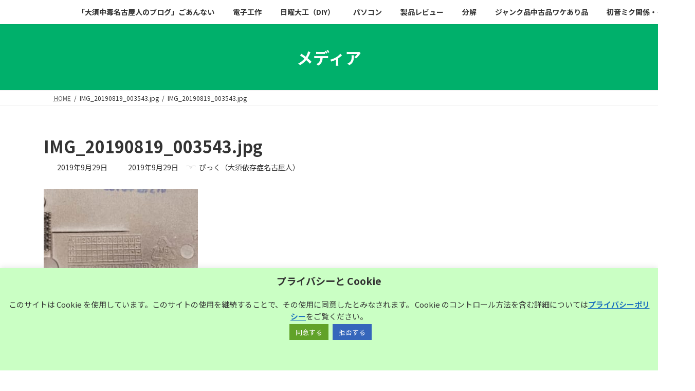

--- FILE ---
content_type: text/html; charset=UTF-8
request_url: https://torisamaahirusama.com/img_20190819_003543/
body_size: 27851
content:
<!DOCTYPE html>
<html lang="ja">
<head>
<script>(function(){var w={en:{fn:{},css:{},js:{}}};_wexal_pst=w;var u=navigator.userAgent;if((u.indexOf("iPhone")>0||u.indexOf("Android")>0)&&u.indexOf("Mobile")>0)w.ua="mobile";else w.ua="pc"})();
</script>
<link rel="dns-prefetch" href="//www.googletagmanager.com/">
<link rel="preconnect" href="//www.googletagmanager.com/">
<link rel="dns-prefetch" href="//pagead2.googlesyndication.com/">
<link rel="dns-prefetch" href="//fonts.googleapis.com/">
<link rel="dns-prefetch" href="//jetpack.wordpress.com/">
<link rel="dns-prefetch" href="//stats.wp.com/">
<link rel="dns-prefetch" href="//fundingchoicesmessages.google.com/">
<meta charset="utf-8">
<meta http-equiv="X-UA-Compatible" content="IE=edge">
<meta name="viewport" content="width=device-width, initial-scale=1">
<script>_wexal_pst.en.css["f5"]={url:"https:\/\/torisamaahirusama.com\/wp-content\/plugins\/vk-all-in-one-expansion-unit\/assets\/css\/vkExUnit_style.css?ver=9.113.0.1",x:1,c:5}</script>
<style id='vkExUnit_common_style-inline-css' type='text/css'>
:root {--ver_page_top_button_url:url(https://torisamaahirusama.com/wp-content/plugins/vk-all-in-one-expansion-unit/assets/images/to-top-btn-icon.svg);}@font-face {font-weight: normal;font-style: normal;font-family: "vk_sns";src: url("https://torisamaahirusama.com/wp-content/plugins/vk-all-in-one-expansion-unit/inc/sns/icons/fonts/vk_sns.eot?-bq20cj");src: url("https://torisamaahirusama.com/wp-content/plugins/vk-all-in-one-expansion-unit/inc/sns/icons/fonts/vk_sns.eot?#iefix-bq20cj") format("embedded-opentype"),url("https://torisamaahirusama.com/wp-content/plugins/vk-all-in-one-expansion-unit/inc/sns/icons/fonts/vk_sns.woff?-bq20cj") format("woff"),url("https://torisamaahirusama.com/wp-content/plugins/vk-all-in-one-expansion-unit/inc/sns/icons/fonts/vk_sns.ttf?-bq20cj") format("truetype"),url("https://torisamaahirusama.com/wp-content/plugins/vk-all-in-one-expansion-unit/inc/sns/icons/fonts/vk_sns.svg?-bq20cj#vk_sns") format("svg");}
/*# sourceURL=vkExUnit_common_style-inline-css */
</style>
<style id='wp-block-library-inline-css' type='text/css'>
:root{--wp-block-synced-color:#7a00df;--wp-block-synced-color--rgb:122,0,223;--wp-bound-block-color:var(--wp-block-synced-color);--wp-editor-canvas-background:#ddd;--wp-admin-theme-color:#007cba;--wp-admin-theme-color--rgb:0,124,186;--wp-admin-theme-color-darker-10:#006ba1;--wp-admin-theme-color-darker-10--rgb:0,107,160.5;--wp-admin-theme-color-darker-20:#005a87;--wp-admin-theme-color-darker-20--rgb:0,90,135;--wp-admin-border-width-focus:2px}@media (min-resolution:192dpi){:root{--wp-admin-border-width-focus:1.5px}}.wp-element-button{cursor:pointer}:root .has-very-light-gray-background-color{background-color:#eee}:root .has-very-dark-gray-background-color{background-color:#313131}:root .has-very-light-gray-color{color:#eee}:root .has-very-dark-gray-color{color:#313131}:root .has-vivid-green-cyan-to-vivid-cyan-blue-gradient-background{background:linear-gradient(135deg,#00d084,#0693e3)}:root .has-purple-crush-gradient-background{background:linear-gradient(135deg,#34e2e4,#4721fb 50%,#ab1dfe)}:root .has-hazy-dawn-gradient-background{background:linear-gradient(135deg,#faaca8,#dad0ec)}:root .has-subdued-olive-gradient-background{background:linear-gradient(135deg,#fafae1,#67a671)}:root .has-atomic-cream-gradient-background{background:linear-gradient(135deg,#fdd79a,#004a59)}:root .has-nightshade-gradient-background{background:linear-gradient(135deg,#330968,#31cdcf)}:root .has-midnight-gradient-background{background:linear-gradient(135deg,#020381,#2874fc)}:root{--wp--preset--font-size--normal:16px;--wp--preset--font-size--huge:42px}.has-regular-font-size{font-size:1em}.has-larger-font-size{font-size:2.625em}.has-normal-font-size{font-size:var(--wp--preset--font-size--normal)}.has-huge-font-size{font-size:var(--wp--preset--font-size--huge)}.has-text-align-center{text-align:center}.has-text-align-left{text-align:left}.has-text-align-right{text-align:right}.has-fit-text{white-space:nowrap!important}#end-resizable-editor-section{display:none}.aligncenter{clear:both}.items-justified-left{justify-content:flex-start}.items-justified-center{justify-content:center}.items-justified-right{justify-content:flex-end}.items-justified-space-between{justify-content:space-between}.screen-reader-text{border:0;clip-path:inset(50%);height:1px;margin:-1px;overflow:hidden;padding:0;position:absolute;width:1px;word-wrap:normal!important}.screen-reader-text:focus{background-color:#ddd;clip-path:none;color:#444;display:block;font-size:1em;height:auto;left:5px;line-height:normal;padding:15px 23px 14px;text-decoration:none;top:5px;width:auto;z-index:100000}html :where(.has-border-color){border-style:solid}html :where([style*=border-top-color]){border-top-style:solid}html :where([style*=border-right-color]){border-right-style:solid}html :where([style*=border-bottom-color]){border-bottom-style:solid}html :where([style*=border-left-color]){border-left-style:solid}html :where([style*=border-width]){border-style:solid}html :where([style*=border-top-width]){border-top-style:solid}html :where([style*=border-right-width]){border-right-style:solid}html :where([style*=border-bottom-width]){border-bottom-style:solid}html :where([style*=border-left-width]){border-left-style:solid}html :where(img[class*=wp-image-]){height:auto;max-width:100%}:where(figure){margin:0 0 1em}html :where(.is-position-sticky){--wp-admin--admin-bar--position-offset:var(--wp-admin--admin-bar--height,0px)}@media screen and (max-width:600px){html :where(.is-position-sticky){--wp-admin--admin-bar--position-offset:0px}}
.vk-cols--reverse{flex-direction:row-reverse}.vk-cols--hasbtn{margin-bottom:0}.vk-cols--hasbtn>.row>.vk_gridColumn_item,.vk-cols--hasbtn>.wp-block-column{position:relative;padding-bottom:3em}.vk-cols--hasbtn>.row>.vk_gridColumn_item>.wp-block-buttons,.vk-cols--hasbtn>.row>.vk_gridColumn_item>.vk_button,.vk-cols--hasbtn>.wp-block-column>.wp-block-buttons,.vk-cols--hasbtn>.wp-block-column>.vk_button{position:absolute;bottom:0;width:100%}.vk-cols--fit.wp-block-columns{gap:0}.vk-cols--fit.wp-block-columns,.vk-cols--fit.wp-block-columns:not(.is-not-stacked-on-mobile){margin-top:0;margin-bottom:0;justify-content:space-between}.vk-cols--fit.wp-block-columns>.wp-block-column *:last-child,.vk-cols--fit.wp-block-columns:not(.is-not-stacked-on-mobile)>.wp-block-column *:last-child{margin-bottom:0}.vk-cols--fit.wp-block-columns>.wp-block-column>.wp-block-cover,.vk-cols--fit.wp-block-columns:not(.is-not-stacked-on-mobile)>.wp-block-column>.wp-block-cover{margin-top:0}.vk-cols--fit.wp-block-columns.has-background,.vk-cols--fit.wp-block-columns:not(.is-not-stacked-on-mobile).has-background{padding:0}@media(max-width: 599px){.vk-cols--fit.wp-block-columns:not(.has-background)>.wp-block-column:not(.has-background),.vk-cols--fit.wp-block-columns:not(.is-not-stacked-on-mobile):not(.has-background)>.wp-block-column:not(.has-background){padding-left:0 !important;padding-right:0 !important}}@media(min-width: 782px){.vk-cols--fit.wp-block-columns .block-editor-block-list__block.wp-block-column:not(:first-child),.vk-cols--fit.wp-block-columns>.wp-block-column:not(:first-child),.vk-cols--fit.wp-block-columns:not(.is-not-stacked-on-mobile) .block-editor-block-list__block.wp-block-column:not(:first-child),.vk-cols--fit.wp-block-columns:not(.is-not-stacked-on-mobile)>.wp-block-column:not(:first-child){margin-left:0}}@media(min-width: 600px)and (max-width: 781px){.vk-cols--fit.wp-block-columns .wp-block-column:nth-child(2n),.vk-cols--fit.wp-block-columns:not(.is-not-stacked-on-mobile) .wp-block-column:nth-child(2n){margin-left:0}.vk-cols--fit.wp-block-columns .wp-block-column:not(:only-child),.vk-cols--fit.wp-block-columns:not(.is-not-stacked-on-mobile) .wp-block-column:not(:only-child){flex-basis:50% !important}}.vk-cols--fit--gap1.wp-block-columns{gap:1px}@media(min-width: 600px)and (max-width: 781px){.vk-cols--fit--gap1.wp-block-columns .wp-block-column:not(:only-child){flex-basis:calc(50% - 1px) !important}}.vk-cols--fit.vk-cols--grid>.block-editor-block-list__block,.vk-cols--fit.vk-cols--grid>.wp-block-column,.vk-cols--fit.vk-cols--grid:not(.is-not-stacked-on-mobile)>.block-editor-block-list__block,.vk-cols--fit.vk-cols--grid:not(.is-not-stacked-on-mobile)>.wp-block-column{flex-basis:50%;box-sizing:border-box}@media(max-width: 599px){.vk-cols--fit.vk-cols--grid.vk-cols--grid--alignfull>.wp-block-column:nth-child(2)>.wp-block-cover,.vk-cols--fit.vk-cols--grid.vk-cols--grid--alignfull>.wp-block-column:nth-child(2)>.vk_outer,.vk-cols--fit.vk-cols--grid:not(.is-not-stacked-on-mobile).vk-cols--grid--alignfull>.wp-block-column:nth-child(2)>.wp-block-cover,.vk-cols--fit.vk-cols--grid:not(.is-not-stacked-on-mobile).vk-cols--grid--alignfull>.wp-block-column:nth-child(2)>.vk_outer{width:100vw;margin-right:calc((100% - 100vw)/2);margin-left:calc((100% - 100vw)/2)}}@media(min-width: 600px){.vk-cols--fit.vk-cols--grid.vk-cols--grid--alignfull>.wp-block-column:nth-child(2)>.wp-block-cover,.vk-cols--fit.vk-cols--grid.vk-cols--grid--alignfull>.wp-block-column:nth-child(2)>.vk_outer,.vk-cols--fit.vk-cols--grid:not(.is-not-stacked-on-mobile).vk-cols--grid--alignfull>.wp-block-column:nth-child(2)>.wp-block-cover,.vk-cols--fit.vk-cols--grid:not(.is-not-stacked-on-mobile).vk-cols--grid--alignfull>.wp-block-column:nth-child(2)>.vk_outer{margin-right:calc(100% - 50vw);width:50vw}}@media(min-width: 600px){.vk-cols--fit.vk-cols--grid.vk-cols--grid--alignfull.vk-cols--reverse>.wp-block-column,.vk-cols--fit.vk-cols--grid:not(.is-not-stacked-on-mobile).vk-cols--grid--alignfull.vk-cols--reverse>.wp-block-column{margin-left:0;margin-right:0}.vk-cols--fit.vk-cols--grid.vk-cols--grid--alignfull.vk-cols--reverse>.wp-block-column:nth-child(2)>.wp-block-cover,.vk-cols--fit.vk-cols--grid.vk-cols--grid--alignfull.vk-cols--reverse>.wp-block-column:nth-child(2)>.vk_outer,.vk-cols--fit.vk-cols--grid:not(.is-not-stacked-on-mobile).vk-cols--grid--alignfull.vk-cols--reverse>.wp-block-column:nth-child(2)>.wp-block-cover,.vk-cols--fit.vk-cols--grid:not(.is-not-stacked-on-mobile).vk-cols--grid--alignfull.vk-cols--reverse>.wp-block-column:nth-child(2)>.vk_outer{margin-left:calc(100% - 50vw)}}.vk-cols--menu h2,.vk-cols--menu h3,.vk-cols--menu h4,.vk-cols--menu h5{margin-bottom:.2em;text-shadow:#000 0 0 10px}.vk-cols--menu h2:first-child,.vk-cols--menu h3:first-child,.vk-cols--menu h4:first-child,.vk-cols--menu h5:first-child{margin-top:0}.vk-cols--menu p{margin-bottom:1rem;text-shadow:#000 0 0 10px}.vk-cols--menu .wp-block-cover__inner-container:last-child{margin-bottom:0}.vk-cols--fitbnrs .wp-block-column .wp-block-cover:hover img{filter:unset}.vk-cols--fitbnrs .wp-block-column .wp-block-cover:hover{background-color:unset}.vk-cols--fitbnrs .wp-block-column .wp-block-cover:hover .wp-block-cover__image-background{filter:unset !important}.vk-cols--fitbnrs .wp-block-cover .wp-block-cover__inner-container{position:absolute;height:100%;width:100%}.vk-cols--fitbnrs .vk_button{height:100%;margin:0}.vk-cols--fitbnrs .vk_button .vk_button_btn,.vk-cols--fitbnrs .vk_button .btn{height:100%;width:100%;border:none;box-shadow:none;background-color:unset !important;transition:unset}.vk-cols--fitbnrs .vk_button .vk_button_btn:hover,.vk-cols--fitbnrs .vk_button .btn:hover{transition:unset}.vk-cols--fitbnrs .vk_button .vk_button_btn:after,.vk-cols--fitbnrs .vk_button .btn:after{border:none}.vk-cols--fitbnrs .vk_button .vk_button_link_txt{width:100%;position:absolute;top:50%;left:50%;transform:translateY(-50%) translateX(-50%);font-size:2rem;text-shadow:#000 0 0 10px}.vk-cols--fitbnrs .vk_button .vk_button_link_subCaption{width:100%;position:absolute;top:calc(50% + 2.2em);left:50%;transform:translateY(-50%) translateX(-50%);text-shadow:#000 0 0 10px}@media(min-width: 992px){.vk-cols--media.wp-block-columns{gap:3rem}}.vk-fit-map figure{margin-bottom:0}.vk-fit-map iframe{position:relative;margin-bottom:0;display:block;max-height:400px;width:100vw}.vk-fit-map:is(.alignfull,.alignwide) div{max-width:100%}.vk-table--th--width25 :where(tr>*:first-child){width:25%}.vk-table--th--width30 :where(tr>*:first-child){width:30%}.vk-table--th--width35 :where(tr>*:first-child){width:35%}.vk-table--th--width40 :where(tr>*:first-child){width:40%}.vk-table--th--bg-bright :where(tr>*:first-child){background-color:var(--wp--preset--color--bg-secondary, rgba(0, 0, 0, 0.05))}@media(max-width: 599px){.vk-table--mobile-block :is(th,td){width:100%;display:block}.vk-table--mobile-block.wp-block-table table :is(th,td){border-top:none}}.vk-table--width--th25 :where(tr>*:first-child){width:25%}.vk-table--width--th30 :where(tr>*:first-child){width:30%}.vk-table--width--th35 :where(tr>*:first-child){width:35%}.vk-table--width--th40 :where(tr>*:first-child){width:40%}.no-margin{margin:0}@media(max-width: 599px){.wp-block-image.vk-aligncenter--mobile>.alignright{float:none;margin-left:auto;margin-right:auto}.vk-no-padding-horizontal--mobile{padding-left:0 !important;padding-right:0 !important}}
/* VK Color Palettes */:root{ --wp--preset--color--vk-color-primary:#00b06b}/* --vk-color-primary is deprecated. */:root{ --vk-color-primary: var(--wp--preset--color--vk-color-primary);}:root{ --wp--preset--color--vk-color-primary-dark:#008d56}/* --vk-color-primary-dark is deprecated. */:root{ --vk-color-primary-dark: var(--wp--preset--color--vk-color-primary-dark);}:root{ --wp--preset--color--vk-color-primary-vivid:#00c276}/* --vk-color-primary-vivid is deprecated. */:root{ --vk-color-primary-vivid: var(--wp--preset--color--vk-color-primary-vivid);}

/*# sourceURL=wp-block-library-inline-css */
</style><style id='wp-block-heading-inline-css' type='text/css'>
h1:where(.wp-block-heading).has-background,h2:where(.wp-block-heading).has-background,h3:where(.wp-block-heading).has-background,h4:where(.wp-block-heading).has-background,h5:where(.wp-block-heading).has-background,h6:where(.wp-block-heading).has-background{padding:1.25em 2.375em}h1.has-text-align-left[style*=writing-mode]:where([style*=vertical-lr]),h1.has-text-align-right[style*=writing-mode]:where([style*=vertical-rl]),h2.has-text-align-left[style*=writing-mode]:where([style*=vertical-lr]),h2.has-text-align-right[style*=writing-mode]:where([style*=vertical-rl]),h3.has-text-align-left[style*=writing-mode]:where([style*=vertical-lr]),h3.has-text-align-right[style*=writing-mode]:where([style*=vertical-rl]),h4.has-text-align-left[style*=writing-mode]:where([style*=vertical-lr]),h4.has-text-align-right[style*=writing-mode]:where([style*=vertical-rl]),h5.has-text-align-left[style*=writing-mode]:where([style*=vertical-lr]),h5.has-text-align-right[style*=writing-mode]:where([style*=vertical-rl]),h6.has-text-align-left[style*=writing-mode]:where([style*=vertical-lr]),h6.has-text-align-right[style*=writing-mode]:where([style*=vertical-rl]){rotate:180deg}
/*# sourceURL=https://torisamaahirusama.com/wp-includes/blocks/heading/style.min.css */
</style>
<style id='wp-block-embed-inline-css' type='text/css'>
.wp-block-embed.alignleft,.wp-block-embed.alignright,.wp-block[data-align=left]>[data-type="core/embed"],.wp-block[data-align=right]>[data-type="core/embed"]{max-width:360px;width:100%}.wp-block-embed.alignleft .wp-block-embed__wrapper,.wp-block-embed.alignright .wp-block-embed__wrapper,.wp-block[data-align=left]>[data-type="core/embed"] .wp-block-embed__wrapper,.wp-block[data-align=right]>[data-type="core/embed"] .wp-block-embed__wrapper{min-width:280px}.wp-block-cover .wp-block-embed{min-height:240px;min-width:320px}.wp-block-embed{overflow-wrap:break-word}.wp-block-embed :where(figcaption){margin-bottom:1em;margin-top:.5em}.wp-block-embed iframe{max-width:100%}.wp-block-embed__wrapper{position:relative}.wp-embed-responsive .wp-has-aspect-ratio .wp-block-embed__wrapper:before{content:"";display:block;padding-top:50%}.wp-embed-responsive .wp-has-aspect-ratio iframe{bottom:0;height:100%;left:0;position:absolute;right:0;top:0;width:100%}.wp-embed-responsive .wp-embed-aspect-21-9 .wp-block-embed__wrapper:before{padding-top:42.85%}.wp-embed-responsive .wp-embed-aspect-18-9 .wp-block-embed__wrapper:before{padding-top:50%}.wp-embed-responsive .wp-embed-aspect-16-9 .wp-block-embed__wrapper:before{padding-top:56.25%}.wp-embed-responsive .wp-embed-aspect-4-3 .wp-block-embed__wrapper:before{padding-top:75%}.wp-embed-responsive .wp-embed-aspect-1-1 .wp-block-embed__wrapper:before{padding-top:100%}.wp-embed-responsive .wp-embed-aspect-9-16 .wp-block-embed__wrapper:before{padding-top:177.77%}.wp-embed-responsive .wp-embed-aspect-1-2 .wp-block-embed__wrapper:before{padding-top:200%}
/*# sourceURL=https://torisamaahirusama.com/wp-includes/blocks/embed/style.min.css */
</style>
<style id='wp-block-paragraph-inline-css' type='text/css'>
.is-small-text{font-size:.875em}.is-regular-text{font-size:1em}.is-large-text{font-size:2.25em}.is-larger-text{font-size:3em}.has-drop-cap:not(:focus):first-letter{float:left;font-size:8.4em;font-style:normal;font-weight:100;line-height:.68;margin:.05em .1em 0 0;text-transform:uppercase}body.rtl .has-drop-cap:not(:focus):first-letter{float:none;margin-left:.1em}p.has-drop-cap.has-background{overflow:hidden}:root :where(p.has-background){padding:1.25em 2.375em}:where(p.has-text-color:not(.has-link-color)) a{color:inherit}p.has-text-align-left[style*="writing-mode:vertical-lr"],p.has-text-align-right[style*="writing-mode:vertical-rl"]{rotate:180deg}
/*# sourceURL=https://torisamaahirusama.com/wp-includes/blocks/paragraph/style.min.css */
</style>
<style id='global-styles-inline-css' type='text/css'>
:root{--wp--preset--aspect-ratio--square: 1;--wp--preset--aspect-ratio--4-3: 4/3;--wp--preset--aspect-ratio--3-4: 3/4;--wp--preset--aspect-ratio--3-2: 3/2;--wp--preset--aspect-ratio--2-3: 2/3;--wp--preset--aspect-ratio--16-9: 16/9;--wp--preset--aspect-ratio--9-16: 9/16;--wp--preset--color--black: #000000;--wp--preset--color--cyan-bluish-gray: #abb8c3;--wp--preset--color--white: #ffffff;--wp--preset--color--pale-pink: #f78da7;--wp--preset--color--vivid-red: #cf2e2e;--wp--preset--color--luminous-vivid-orange: #ff6900;--wp--preset--color--luminous-vivid-amber: #fcb900;--wp--preset--color--light-green-cyan: #7bdcb5;--wp--preset--color--vivid-green-cyan: #00d084;--wp--preset--color--pale-cyan-blue: #8ed1fc;--wp--preset--color--vivid-cyan-blue: #0693e3;--wp--preset--color--vivid-purple: #9b51e0;--wp--preset--color--vk-color-primary: #00b06b;--wp--preset--color--vk-color-primary-dark: #008d56;--wp--preset--color--vk-color-primary-vivid: #00c276;--wp--preset--gradient--vivid-cyan-blue-to-vivid-purple: linear-gradient(135deg,rgba(6,147,227,1) 0%,rgb(155,81,224) 100%);--wp--preset--gradient--light-green-cyan-to-vivid-green-cyan: linear-gradient(135deg,rgb(122,220,180) 0%,rgb(0,208,130) 100%);--wp--preset--gradient--luminous-vivid-amber-to-luminous-vivid-orange: linear-gradient(135deg,rgba(252,185,0,1) 0%,rgba(255,105,0,1) 100%);--wp--preset--gradient--luminous-vivid-orange-to-vivid-red: linear-gradient(135deg,rgba(255,105,0,1) 0%,rgb(207,46,46) 100%);--wp--preset--gradient--very-light-gray-to-cyan-bluish-gray: linear-gradient(135deg,rgb(238,238,238) 0%,rgb(169,184,195) 100%);--wp--preset--gradient--cool-to-warm-spectrum: linear-gradient(135deg,rgb(74,234,220) 0%,rgb(151,120,209) 20%,rgb(207,42,186) 40%,rgb(238,44,130) 60%,rgb(251,105,98) 80%,rgb(254,248,76) 100%);--wp--preset--gradient--blush-light-purple: linear-gradient(135deg,rgb(255,206,236) 0%,rgb(152,150,240) 100%);--wp--preset--gradient--blush-bordeaux: linear-gradient(135deg,rgb(254,205,165) 0%,rgb(254,45,45) 50%,rgb(107,0,62) 100%);--wp--preset--gradient--luminous-dusk: linear-gradient(135deg,rgb(255,203,112) 0%,rgb(199,81,192) 50%,rgb(65,88,208) 100%);--wp--preset--gradient--pale-ocean: linear-gradient(135deg,rgb(255,245,203) 0%,rgb(182,227,212) 50%,rgb(51,167,181) 100%);--wp--preset--gradient--electric-grass: linear-gradient(135deg,rgb(202,248,128) 0%,rgb(113,206,126) 100%);--wp--preset--gradient--midnight: linear-gradient(135deg,rgb(2,3,129) 0%,rgb(40,116,252) 100%);--wp--preset--gradient--vivid-green-cyan-to-vivid-cyan-blue: linear-gradient(135deg,rgba(0,208,132,1) 0%,rgba(6,147,227,1) 100%);--wp--preset--font-size--small: 14px;--wp--preset--font-size--medium: 20px;--wp--preset--font-size--large: 24px;--wp--preset--font-size--x-large: 42px;--wp--preset--font-size--regular: 16px;--wp--preset--font-size--huge: 36px;--wp--preset--spacing--20: 0.44rem;--wp--preset--spacing--30: 0.67rem;--wp--preset--spacing--40: 1rem;--wp--preset--spacing--50: 1.5rem;--wp--preset--spacing--60: 2.25rem;--wp--preset--spacing--70: 3.38rem;--wp--preset--spacing--80: 5.06rem;--wp--preset--shadow--natural: 6px 6px 9px rgba(0, 0, 0, 0.2);--wp--preset--shadow--deep: 12px 12px 50px rgba(0, 0, 0, 0.4);--wp--preset--shadow--sharp: 6px 6px 0px rgba(0, 0, 0, 0.2);--wp--preset--shadow--outlined: 6px 6px 0px -3px rgb(255, 255, 255), 6px 6px rgb(0, 0, 0);--wp--preset--shadow--crisp: 6px 6px 0px rgb(0, 0, 0);}:where(.is-layout-flex){gap: 0.5em;}:where(.is-layout-grid){gap: 0.5em;}body .is-layout-flex{display: flex;}.is-layout-flex{flex-wrap: wrap;align-items: center;}.is-layout-flex > :is(*, div){margin: 0;}body .is-layout-grid{display: grid;}.is-layout-grid > :is(*, div){margin: 0;}:where(.wp-block-columns.is-layout-flex){gap: 2em;}:where(.wp-block-columns.is-layout-grid){gap: 2em;}:where(.wp-block-post-template.is-layout-flex){gap: 1.25em;}:where(.wp-block-post-template.is-layout-grid){gap: 1.25em;}.has-black-color{color: var(--wp--preset--color--black) !important;}.has-cyan-bluish-gray-color{color: var(--wp--preset--color--cyan-bluish-gray) !important;}.has-white-color{color: var(--wp--preset--color--white) !important;}.has-pale-pink-color{color: var(--wp--preset--color--pale-pink) !important;}.has-vivid-red-color{color: var(--wp--preset--color--vivid-red) !important;}.has-luminous-vivid-orange-color{color: var(--wp--preset--color--luminous-vivid-orange) !important;}.has-luminous-vivid-amber-color{color: var(--wp--preset--color--luminous-vivid-amber) !important;}.has-light-green-cyan-color{color: var(--wp--preset--color--light-green-cyan) !important;}.has-vivid-green-cyan-color{color: var(--wp--preset--color--vivid-green-cyan) !important;}.has-pale-cyan-blue-color{color: var(--wp--preset--color--pale-cyan-blue) !important;}.has-vivid-cyan-blue-color{color: var(--wp--preset--color--vivid-cyan-blue) !important;}.has-vivid-purple-color{color: var(--wp--preset--color--vivid-purple) !important;}.has-vk-color-primary-color{color: var(--wp--preset--color--vk-color-primary) !important;}.has-vk-color-primary-dark-color{color: var(--wp--preset--color--vk-color-primary-dark) !important;}.has-vk-color-primary-vivid-color{color: var(--wp--preset--color--vk-color-primary-vivid) !important;}.has-black-background-color{background-color: var(--wp--preset--color--black) !important;}.has-cyan-bluish-gray-background-color{background-color: var(--wp--preset--color--cyan-bluish-gray) !important;}.has-white-background-color{background-color: var(--wp--preset--color--white) !important;}.has-pale-pink-background-color{background-color: var(--wp--preset--color--pale-pink) !important;}.has-vivid-red-background-color{background-color: var(--wp--preset--color--vivid-red) !important;}.has-luminous-vivid-orange-background-color{background-color: var(--wp--preset--color--luminous-vivid-orange) !important;}.has-luminous-vivid-amber-background-color{background-color: var(--wp--preset--color--luminous-vivid-amber) !important;}.has-light-green-cyan-background-color{background-color: var(--wp--preset--color--light-green-cyan) !important;}.has-vivid-green-cyan-background-color{background-color: var(--wp--preset--color--vivid-green-cyan) !important;}.has-pale-cyan-blue-background-color{background-color: var(--wp--preset--color--pale-cyan-blue) !important;}.has-vivid-cyan-blue-background-color{background-color: var(--wp--preset--color--vivid-cyan-blue) !important;}.has-vivid-purple-background-color{background-color: var(--wp--preset--color--vivid-purple) !important;}.has-vk-color-primary-background-color{background-color: var(--wp--preset--color--vk-color-primary) !important;}.has-vk-color-primary-dark-background-color{background-color: var(--wp--preset--color--vk-color-primary-dark) !important;}.has-vk-color-primary-vivid-background-color{background-color: var(--wp--preset--color--vk-color-primary-vivid) !important;}.has-black-border-color{border-color: var(--wp--preset--color--black) !important;}.has-cyan-bluish-gray-border-color{border-color: var(--wp--preset--color--cyan-bluish-gray) !important;}.has-white-border-color{border-color: var(--wp--preset--color--white) !important;}.has-pale-pink-border-color{border-color: var(--wp--preset--color--pale-pink) !important;}.has-vivid-red-border-color{border-color: var(--wp--preset--color--vivid-red) !important;}.has-luminous-vivid-orange-border-color{border-color: var(--wp--preset--color--luminous-vivid-orange) !important;}.has-luminous-vivid-amber-border-color{border-color: var(--wp--preset--color--luminous-vivid-amber) !important;}.has-light-green-cyan-border-color{border-color: var(--wp--preset--color--light-green-cyan) !important;}.has-vivid-green-cyan-border-color{border-color: var(--wp--preset--color--vivid-green-cyan) !important;}.has-pale-cyan-blue-border-color{border-color: var(--wp--preset--color--pale-cyan-blue) !important;}.has-vivid-cyan-blue-border-color{border-color: var(--wp--preset--color--vivid-cyan-blue) !important;}.has-vivid-purple-border-color{border-color: var(--wp--preset--color--vivid-purple) !important;}.has-vk-color-primary-border-color{border-color: var(--wp--preset--color--vk-color-primary) !important;}.has-vk-color-primary-dark-border-color{border-color: var(--wp--preset--color--vk-color-primary-dark) !important;}.has-vk-color-primary-vivid-border-color{border-color: var(--wp--preset--color--vk-color-primary-vivid) !important;}.has-vivid-cyan-blue-to-vivid-purple-gradient-background{background: var(--wp--preset--gradient--vivid-cyan-blue-to-vivid-purple) !important;}.has-light-green-cyan-to-vivid-green-cyan-gradient-background{background: var(--wp--preset--gradient--light-green-cyan-to-vivid-green-cyan) !important;}.has-luminous-vivid-amber-to-luminous-vivid-orange-gradient-background{background: var(--wp--preset--gradient--luminous-vivid-amber-to-luminous-vivid-orange) !important;}.has-luminous-vivid-orange-to-vivid-red-gradient-background{background: var(--wp--preset--gradient--luminous-vivid-orange-to-vivid-red) !important;}.has-very-light-gray-to-cyan-bluish-gray-gradient-background{background: var(--wp--preset--gradient--very-light-gray-to-cyan-bluish-gray) !important;}.has-cool-to-warm-spectrum-gradient-background{background: var(--wp--preset--gradient--cool-to-warm-spectrum) !important;}.has-blush-light-purple-gradient-background{background: var(--wp--preset--gradient--blush-light-purple) !important;}.has-blush-bordeaux-gradient-background{background: var(--wp--preset--gradient--blush-bordeaux) !important;}.has-luminous-dusk-gradient-background{background: var(--wp--preset--gradient--luminous-dusk) !important;}.has-pale-ocean-gradient-background{background: var(--wp--preset--gradient--pale-ocean) !important;}.has-electric-grass-gradient-background{background: var(--wp--preset--gradient--electric-grass) !important;}.has-midnight-gradient-background{background: var(--wp--preset--gradient--midnight) !important;}.has-small-font-size{font-size: var(--wp--preset--font-size--small) !important;}.has-medium-font-size{font-size: var(--wp--preset--font-size--medium) !important;}.has-large-font-size{font-size: var(--wp--preset--font-size--large) !important;}.has-x-large-font-size{font-size: var(--wp--preset--font-size--x-large) !important;}
/*# sourceURL=global-styles-inline-css */
</style>

<style id='classic-theme-styles-inline-css' type='text/css'>
/*! This file is auto-generated */
.wp-block-button__link{color:#fff;background-color:#32373c;border-radius:9999px;box-shadow:none;text-decoration:none;padding:calc(.667em + 2px) calc(1.333em + 2px);font-size:1.125em}.wp-block-file__button{background:#32373c;color:#fff;text-decoration:none}
/*# sourceURL=/wp-includes/css/classic-themes.min.css */
</style>
<script>_wexal_pst.en.css["f15"]={url:"https:\/\/torisamaahirusama.com\/wp-content\/plugins\/liquid-speech-balloon\/css\/block.css?ver=6.9",x:1,c:15}</script>
<link rel='stylesheet' id='liquid-block-speech-css' href='https://torisamaahirusama.com/wp-content/plugins/liquid-speech-balloon/css/block.css?ver=6.9' media='print' onload="this.media='all'; this.onload=null;">
<link rel='preload' id='contact-form-7-css-preload' href='https://torisamaahirusama.com/wp-content/plugins/contact-form-7/includes/css/styles.css?ver=6.1.4' as='style' onload="this.onload=null;this.rel='stylesheet'"/>

<script>_wexal_pst.en.css["f25"]={url:"https:\/\/torisamaahirusama.com\/wp-content\/plugins\/cookie-law-info\/legacy\/public\/css\/cookie-law-info-public.css?ver=3.3.9",x:1,c:25}</script>
<link rel='stylesheet' id='cookie-law-info-css' href='https://torisamaahirusama.com/wp-content/plugins/cookie-law-info/legacy/public/css/cookie-law-info-public.css?ver=3.3.9' media='print' onload="this.media='all'; this.onload=null;">
<script>_wexal_pst.en.css["f35"]={url:"https:\/\/torisamaahirusama.com\/wp-content\/plugins\/cookie-law-info\/legacy\/public\/css\/cookie-law-info-gdpr.css?ver=3.3.9",x:1,c:35}</script>
<link rel='stylesheet' id='cookie-law-info-gdpr-css' href='https://torisamaahirusama.com/wp-content/plugins/cookie-law-info/legacy/public/css/cookie-law-info-gdpr.css?ver=3.3.9' media='print' onload="this.media='all'; this.onload=null;">
<script>_wexal_pst.en.css["f45"]={url:"https:\/\/torisamaahirusama.com\/wp-content\/plugins\/table-of-contents-plus\/screen.min.css?ver=2411.1",x:1,c:45}</script>
<link rel='stylesheet' id='toc-screen-css' href='https://torisamaahirusama.com/wp-content/plugins/table-of-contents-plus/screen.min.css?ver=2411.1' media='print' onload="this.media='all'; this.onload=null;">
<script>_wexal_pst.en.css["f55"]={url:"https:\/\/torisamaahirusama.com\/wp-content\/plugins\/vk-blocks\/vendor\/vektor-inc\/vk-swiper\/src\/assets\/css\/swiper-bundle.min.css?ver=11.0.2",c:55}</script>
<link rel='stylesheet' id='lightning-common-style-css' href='https://torisamaahirusama.com/wp-content/themes/lightning/_g3/assets/css/style-theme-json.css?ver=15.33.0' type='text/css' media='all' />
<style id='lightning-common-style-inline-css' type='text/css'>
/* Lightning */:root {--vk-color-primary:#00b06b;--vk-color-primary-dark:#008d56;--vk-color-primary-vivid:#00c276;--g_nav_main_acc_icon_open_url:url(https://torisamaahirusama.com/wp-content/themes/lightning/_g3/inc/vk-mobile-nav/package/images/vk-menu-acc-icon-open-black.svg);--g_nav_main_acc_icon_close_url: url(https://torisamaahirusama.com/wp-content/themes/lightning/_g3/inc/vk-mobile-nav/package/images/vk-menu-close-black.svg);--g_nav_sub_acc_icon_open_url: url(https://torisamaahirusama.com/wp-content/themes/lightning/_g3/inc/vk-mobile-nav/package/images/vk-menu-acc-icon-open-white.svg);--g_nav_sub_acc_icon_close_url: url(https://torisamaahirusama.com/wp-content/themes/lightning/_g3/inc/vk-mobile-nav/package/images/vk-menu-close-white.svg);}
:root{--swiper-navigation-color: #fff;}
/* vk-mobile-nav */:root {--vk-mobile-nav-menu-btn-bg-src: url("https://torisamaahirusama.com/wp-content/themes/lightning/_g3/inc/vk-mobile-nav/package/images/vk-menu-btn-black.svg");--vk-mobile-nav-menu-btn-close-bg-src: url("https://torisamaahirusama.com/wp-content/themes/lightning/_g3/inc/vk-mobile-nav/package/images/vk-menu-close-black.svg");--vk-menu-acc-icon-open-black-bg-src: url("https://torisamaahirusama.com/wp-content/themes/lightning/_g3/inc/vk-mobile-nav/package/images/vk-menu-acc-icon-open-black.svg");--vk-menu-acc-icon-open-white-bg-src: url("https://torisamaahirusama.com/wp-content/themes/lightning/_g3/inc/vk-mobile-nav/package/images/vk-menu-acc-icon-open-white.svg");--vk-menu-acc-icon-close-black-bg-src: url("https://torisamaahirusama.com/wp-content/themes/lightning/_g3/inc/vk-mobile-nav/package/images/vk-menu-close-black.svg");--vk-menu-acc-icon-close-white-bg-src: url("https://torisamaahirusama.com/wp-content/themes/lightning/_g3/inc/vk-mobile-nav/package/images/vk-menu-close-white.svg");}
/*# sourceURL=lightning-common-style-inline-css */
</style>
<link rel='stylesheet' id='lightning-design-style-css' href='https://torisamaahirusama.com/wp-content/themes/lightning/_g3/design-skin/origin3/css/style.css?ver=15.33.0' type='text/css' media='all' />
<link rel='preload' id='vk-blog-card-css-preload' href='https://torisamaahirusama.com/wp-content/themes/lightning/_g3/inc/vk-wp-oembed-blog-card/package/css/blog-card.css?ver=6.9' as='style' onload="this.onload=null;this.rel='stylesheet'"/>
<link rel='stylesheet' id='vk-blog-card-css' href='https://torisamaahirusama.com/wp-content/themes/lightning/_g3/inc/vk-wp-oembed-blog-card/package/css/blog-card.css?ver=6.9' media='print' onload="this.media='all'; this.onload=null;">
<script>_wexal_pst.en.css["f95"]={url:"https:\/\/torisamaahirusama.com\/wp-content\/plugins\/jetpack\/modules\/likes\/style.css?ver=15.3.1",x:1,c:95}</script>
<link rel='stylesheet' id='jetpack_likes-css' href='https://torisamaahirusama.com/wp-content/plugins/jetpack/modules/likes/style.css?ver=15.3.1' media='print' onload="this.media='all'; this.onload=null;">
<script>_wexal_pst.en.css["f105"]={url:"https:\/\/torisamaahirusama.com\/wp-content\/plugins\/vk-all-in-one-expansion-unit\/inc\/call-to-action\/package\/assets\/css\/style.css?ver=9.113.0.1",x:1,c:105}</script>
<script>_wexal_pst.en.css["f115"]={url:"https:\/\/torisamaahirusama.com\/wp-content\/plugins\/vk-post-author-display\/vendor\/vektor-inc\/font-awesome-versions\/src\/font-awesome\/css\/all.min.css?ver=7.1.0",c:115}</script>
<link rel='stylesheet' id='vk-font-awesome-css' href='https://torisamaahirusama.com/wp-content/plugins/vk-post-author-display/vendor/vektor-inc/font-awesome-versions/src/font-awesome/css/all.min.css?ver=7.1.0' media='print' onload="this.media='all'; this.onload=null;">
<script>_wexal_pst.en.css["f125"]={url:"https:\/\/torisamaahirusama.com\/wp-content\/plugins\/vk-blocks\/build\/block-build.css?ver=1.115.2.1",x:1,c:125}</script>
<style id='vk-blocks-build-css-inline-css' type='text/css'>

	:root {
		--vk_image-mask-circle: url(https://torisamaahirusama.com/wp-content/plugins/vk-blocks/inc/vk-blocks/images/circle.svg);
		--vk_image-mask-wave01: url(https://torisamaahirusama.com/wp-content/plugins/vk-blocks/inc/vk-blocks/images/wave01.svg);
		--vk_image-mask-wave02: url(https://torisamaahirusama.com/wp-content/plugins/vk-blocks/inc/vk-blocks/images/wave02.svg);
		--vk_image-mask-wave03: url(https://torisamaahirusama.com/wp-content/plugins/vk-blocks/inc/vk-blocks/images/wave03.svg);
		--vk_image-mask-wave04: url(https://torisamaahirusama.com/wp-content/plugins/vk-blocks/inc/vk-blocks/images/wave04.svg);
	}
	

	:root {

		--vk-balloon-border-width:1px;

		--vk-balloon-speech-offset:-12px;
	}
	

	:root {
		--vk_flow-arrow: url(https://torisamaahirusama.com/wp-content/plugins/vk-blocks/inc/vk-blocks/images/arrow_bottom.svg);
	}
	
/*# sourceURL=vk-blocks-build-css-inline-css */
</style>
<script>_wexal_pst.en.css["f135"]={url:"https:\/\/torisamaahirusama.com\/wp-content\/themes\/lightning\/style.css?ver=15.33.0",c:135}</script>
<link rel='stylesheet' id='lightning-theme-style-css' href='https://torisamaahirusama.com/wp-content/themes/lightning/style.css?ver=15.33.0' media='print' onload="this.media='all'; this.onload=null;">
<script type="text/javascript" src="https://torisamaahirusama.com/wp-includes/js/jquery/jquery.min.js?ver=3.7.1" id="jquery-core-js"></script>
<script type="text/javascript" src="https://torisamaahirusama.com/wp-includes/js/jquery/jquery-migrate.min.js?ver=3.4.1" id="jquery-migrate-js"></script>
<script type="text/javascript" id="cookie-law-info-js-extra">
/* <![CDATA[ */
var Cli_Data = {"nn_cookie_ids":[],"cookielist":[],"non_necessary_cookies":[],"ccpaEnabled":"","ccpaRegionBased":"","ccpaBarEnabled":"","strictlyEnabled":["necessary","obligatoire"],"ccpaType":"gdpr","js_blocking":"1","custom_integration":"","triggerDomRefresh":"","secure_cookies":""};
var cli_cookiebar_settings = {"animate_speed_hide":"500","animate_speed_show":"500","background":"#caffc4","border":"#b1a6a6c2","border_on":"","button_1_button_colour":"#61a229","button_1_button_hover":"#4e8221","button_1_link_colour":"#fff","button_1_as_button":"1","button_1_new_win":"","button_2_button_colour":"#ffffff","button_2_button_hover":"#cccccc","button_2_link_colour":"#1e73be","button_2_as_button":"","button_2_hidebar":"1","button_3_button_colour":"#3566bb","button_3_button_hover":"#2a5296","button_3_link_colour":"#fff","button_3_as_button":"1","button_3_new_win":"","button_4_button_colour":"#000","button_4_button_hover":"#000000","button_4_link_colour":"#333333","button_4_as_button":"","button_7_button_colour":"#61a229","button_7_button_hover":"#4e8221","button_7_link_colour":"#fff","button_7_as_button":"1","button_7_new_win":"","font_family":"inherit","header_fix":"","notify_animate_hide":"1","notify_animate_show":"","notify_div_id":"#cookie-law-info-bar","notify_position_horizontal":"right","notify_position_vertical":"bottom","scroll_close":"","scroll_close_reload":"","accept_close_reload":"","reject_close_reload":"","showagain_tab":"1","showagain_background":"#fff","showagain_border":"#000","showagain_div_id":"#cookie-law-info-again","showagain_x_position":"100px","text":"#333333","show_once_yn":"","show_once":"10000","logging_on":"","as_popup":"","popup_overlay":"1","bar_heading_text":"\u30d7\u30e9\u30a4\u30d0\u30b7\u30fc\u3068 Cookie","cookie_bar_as":"banner","popup_showagain_position":"bottom-right","widget_position":"left"};
var log_object = {"ajax_url":"https://torisamaahirusama.com/wp-admin/admin-ajax.php"};
//# sourceURL=cookie-law-info-js-extra
/* ]]> */
</script>
<script type="text/javascript" src="https://torisamaahirusama.com/wp-content/plugins/cookie-law-info/legacy/public/js/cookie-law-info-public.js?ver=3.3.9" id="cookie-law-info-js"></script>

<!-- Site Kit によって追加された Google タグ（gtag.js）スニペット -->
<!-- Google アナリティクス スニペット (Site Kit が追加) -->
<script>_wexal_pst.en.js["f185"]={url:"https:\/\/www.googletagmanager.com\/gtag\/js?id=G-H2VRXWYQFE",s:1,x:1,c:185}</script>
<script type="text/javascript" id="google_gtagjs-js-after">
/* <![CDATA[ */
window.dataLayer = window.dataLayer || [];function gtag(){dataLayer.push(arguments);}
gtag("set","linker",{"domains":["torisamaahirusama.com"]});
gtag("js", new Date());
gtag("set", "developer_id.dZTNiMT", true);
gtag("config", "G-H2VRXWYQFE");
//# sourceURL=google_gtagjs-js-after
/* ]]> */
</script>
<!-- Google tag (gtag.js) --><script>_wexal_pst.en.js["f205"]={url:"https:\/\/www.googletagmanager.com\/gtag\/js?id=UA-117409402-2",s:1,x:1,c:205}</script><script>window.dataLayer = window.dataLayer || [];function gtag(){dataLayer.push(arguments);}gtag('js', new Date());gtag('config', 'UA-117409402-2');</script>
<title>IMG_20190819_003543.jpg | 大須中毒名古屋人のブログ</title>
<meta name='robots' content='max-image-preview:large' />
<!-- Jetpack Site Verification Tags -->
<meta name="google-site-verification" content="HMMqDI97ljaIGHEZDexZQIojdmydSMwwCW71Q_tujk4" />
<link rel='dns-prefetch' href='//secure.gravatar.com' />
<link rel='dns-prefetch' href='//www.googletagmanager.com' />
<link rel='dns-prefetch' href='//stats.wp.com' />
<link rel='dns-prefetch' href='//jetpack.wordpress.com' />
<link rel='dns-prefetch' href='//s0.wp.com' />
<link rel='dns-prefetch' href='//public-api.wordpress.com' />
<link rel='dns-prefetch' href='//0.gravatar.com' />
<link rel='dns-prefetch' href='//1.gravatar.com' />
<link rel='dns-prefetch' href='//2.gravatar.com' />
<link rel='dns-prefetch' href='//widgets.wp.com' />
<link rel='dns-prefetch' href='//pagead2.googlesyndication.com' />
<link rel='dns-prefetch' href='//fundingchoicesmessages.google.com' />


<link rel="alternate" type="application/rss+xml" title="大須中毒名古屋人のブログ &raquo; IMG_20190819_003543.jpg のコメントのフィード" href="https://torisamaahirusama.com/feed/?attachment_id=6086" />


<meta name="description" content="" /><link rel="alternate" title="JSON" type="application/json" href="https://torisamaahirusama.com/wp-json/wp/v2/media/6086" />
<meta name="generator" content="WordPress 6.9" />
<link rel="canonical" href="https://torisamaahirusama.com/img_20190819_003543/" />

<meta name="generator" content="Site Kit by Google 1.168.0" /><style type="text/css">.liquid-speech-balloon-00 .liquid-speech-balloon-avatar { background-image: url("https://torisamaahirusama.com/wp-content/uploads/2019/10/Screenmemo_2019-10-23-21-08-43.png"); } .liquid-speech-balloon-01 .liquid-speech-balloon-avatar { background-image: url("https://torisamaahirusama.com/wp-content/uploads/2019/08/icon_113280_256.jpg"); } .liquid-speech-balloon-02 .liquid-speech-balloon-avatar { background-image: url("https://torisamaahirusama.com/wp-content/uploads/2021/07/kaomoji1.png"); } .liquid-speech-balloon-03 .liquid-speech-balloon-avatar { background-image: url("https://torisamaahirusama.com/wp-content/uploads/2021/07/kaomoji2.png"); } .liquid-speech-balloon-04 .liquid-speech-balloon-avatar { background-image: url("https://torisamaahirusama.com/wp-content/uploads/2021/07/kaomoji3.png"); } .liquid-speech-balloon-05 .liquid-speech-balloon-avatar { background-image: url("https://torisamaahirusama.com/wp-content/uploads/2021/07/kaomoji4.png"); } .liquid-speech-balloon-06 .liquid-speech-balloon-avatar { background-image: url("https://torisamaahirusama.com/wp-content/uploads/2021/07/kaomoji5.png"); } .liquid-speech-balloon-00 .liquid-speech-balloon-avatar::after { content: "大須依存症名古屋人"; } .liquid-speech-balloon-01 .liquid-speech-balloon-avatar::after { content: "管理者"; } .liquid-speech-balloon-02 .liquid-speech-balloon-avatar::after { content: "大須依存症名古屋人"; } .liquid-speech-balloon-03 .liquid-speech-balloon-avatar::after { content: "大須依存症名古屋人"; } .liquid-speech-balloon-04 .liquid-speech-balloon-avatar::after { content: "大須依存症名古屋人"; } .liquid-speech-balloon-05 .liquid-speech-balloon-avatar::after { content: "大須依存症名古屋人"; } .liquid-speech-balloon-06 .liquid-speech-balloon-avatar::after { content: "大須依存症名古屋人"; } </style>
	<style>img#wpstats{display:none}</style>
		<!-- [ VK All in One Expansion Unit GoogleAd ] -->
<script>_wexal_pst.en.js["f225"]={url:"\/\/pagead2.googlesyndication.com\/pagead\/js\/adsbygoogle.js",s:1,x:1,c:225}</script>
<script>
	(adsbygoogle = window.adsbygoogle || []).push({
			google_ad_client: "ca-pub-8773381869521510",
			enable_page_level_ads: true
			,overlays: {bottom: true}	});
</script>
<!-- [ / VK All in One Expansion Unit GoogleAd ] -->
			
<!-- Site Kit が追加した Google AdSense メタタグ -->
<meta name="google-adsense-platform-account" content="ca-host-pub-2644536267352236">
<meta name="google-adsense-platform-domain" content="sitekit.withgoogle.com">
<!-- Site Kit が追加した End Google AdSense メタタグ -->

<!-- Google AdSense スニペット (Site Kit が追加) -->
<script>_wexal_pst.en.js["f245"]={url:"https:\/\/pagead2.googlesyndication.com\/pagead\/js\/adsbygoogle.js?client=ca-pub-8773381869521510&amp;host=ca-host-pub-2644536267352236",s:1,x:1,c:245}</script>

<!-- (ここまで) Google AdSense スニペット (Site Kit が追加) -->

<!-- Site Kit によって追加された「Google AdSense 広告ブロックによる損失収益の回復」スニペット -->
<script async src="https://fundingchoicesmessages.google.com/i/pub-8773381869521510?ers=1" nonce="dlhNwIUWYIsjCzmrSUwMEg"></script><script>_wexal_pst.en.fn["f265"]={f:function(){(function/* c=265 */() {function signalGooglefcPresent() {if (!window.frames['googlefcPresent']) {if (document.body) {const iframe = document.createElement('iframe'); iframe.style = 'width: 0; height: 0; border: none; z-index: -1000; left: -1000px; top: -1000px;'; iframe.style.display = 'none'; iframe.name = 'googlefcPresent'; document.body.appendChild(iframe);} else {setTimeout(signalGooglefcPresent, 0);}}}signalGooglefcPresent();})();
},p:[],c:265}</script>
<!-- Site Kit によって追加された「Google AdSense 広告ブロックによる損失収益の回復」スニペットを終了 -->

<!-- Site Kit によって追加された「Google AdSense 広告ブロックによる損失収益の回復エラー保護」スニペット -->
<script>(function(){'use strict';function aa(a){var b=0;return function(){return b<a.length?{done:!1,value:a[b++]}:{done:!0}}}var ba="function"==typeof Object.defineProperties?Object.defineProperty:function(a,b,c){if(a==Array.prototype||a==Object.prototype)return a;a[b]=c.value;return a};
function ca(a){a=["object"==typeof globalThis&&globalThis,a,"object"==typeof window&&window,"object"==typeof self&&self,"object"==typeof global&&global];for(var b=0;b<a.length;++b){var c=a[b];if(c&&c.Math==Math)return c}throw Error("Cannot find global object");}var da=ca(this);function k(a,b){if(b)a:{var c=da;a=a.split(".");for(var d=0;d<a.length-1;d++){var e=a[d];if(!(e in c))break a;c=c[e]}a=a[a.length-1];d=c[a];b=b(d);b!=d&&null!=b&&ba(c,a,{configurable:!0,writable:!0,value:b})}}
function ea(a){return a.raw=a}function m(a){var b="undefined"!=typeof Symbol&&Symbol.iterator&&a[Symbol.iterator];if(b)return b.call(a);if("number"==typeof a.length)return{next:aa(a)};throw Error(String(a)+" is not an iterable or ArrayLike");}function fa(a){for(var b,c=[];!(b=a.next()).done;)c.push(b.value);return c}var ha="function"==typeof Object.create?Object.create:function(a){function b(){}b.prototype=a;return new b},n;
if("function"==typeof Object.setPrototypeOf)n=Object.setPrototypeOf;else{var q;a:{var ia={a:!0},ja={};try{ja.__proto__=ia;q=ja.a;break a}catch(a){}q=!1}n=q?function(a,b){a.__proto__=b;if(a.__proto__!==b)throw new TypeError(a+" is not extensible");return a}:null}var ka=n;
function r(a,b){a.prototype=ha(b.prototype);a.prototype.constructor=a;if(ka)ka(a,b);else for(var c in b)if("prototype"!=c)if(Object.defineProperties){var d=Object.getOwnPropertyDescriptor(b,c);d&&Object.defineProperty(a,c,d)}else a[c]=b[c];a.A=b.prototype}function la(){for(var a=Number(this),b=[],c=a;c<arguments.length;c++)b[c-a]=arguments[c];return b}k("Number.MAX_SAFE_INTEGER",function(){return 9007199254740991});
k("Number.isFinite",function(a){return a?a:function(b){return"number"!==typeof b?!1:!isNaN(b)&&Infinity!==b&&-Infinity!==b}});k("Number.isInteger",function(a){return a?a:function(b){return Number.isFinite(b)?b===Math.floor(b):!1}});k("Number.isSafeInteger",function(a){return a?a:function(b){return Number.isInteger(b)&&Math.abs(b)<=Number.MAX_SAFE_INTEGER}});
k("Math.trunc",function(a){return a?a:function(b){b=Number(b);if(isNaN(b)||Infinity===b||-Infinity===b||0===b)return b;var c=Math.floor(Math.abs(b));return 0>b?-c:c}});k("Object.is",function(a){return a?a:function(b,c){return b===c?0!==b||1/b===1/c:b!==b&&c!==c}});k("Array.prototype.includes",function(a){return a?a:function(b,c){var d=this;d instanceof String&&(d=String(d));var e=d.length;c=c||0;for(0>c&&(c=Math.max(c+e,0));c<e;c++){var f=d[c];if(f===b||Object.is(f,b))return!0}return!1}});
k("String.prototype.includes",function(a){return a?a:function(b,c){if(null==this)throw new TypeError("The 'this' value for String.prototype.includes must not be null or undefined");if(b instanceof RegExp)throw new TypeError("First argument to String.prototype.includes must not be a regular expression");return-1!==this.indexOf(b,c||0)}});/*

 Copyright The Closure Library Authors.
 SPDX-License-Identifier: Apache-2.0
*/
var t=this||self;function v(a){return a};var w,x;a:{for(var ma=["CLOSURE_FLAGS"],y=t,z=0;z<ma.length;z++)if(y=y[ma[z]],null==y){x=null;break a}x=y}var na=x&&x[610401301];w=null!=na?na:!1;var A,oa=t.navigator;A=oa?oa.userAgentData||null:null;function B(a){return w?A?A.brands.some(function(b){return(b=b.brand)&&-1!=b.indexOf(a)}):!1:!1}function C(a){var b;a:{if(b=t.navigator)if(b=b.userAgent)break a;b=""}return-1!=b.indexOf(a)};function D(){return w?!!A&&0<A.brands.length:!1}function E(){return D()?B("Chromium"):(C("Chrome")||C("CriOS"))&&!(D()?0:C("Edge"))||C("Silk")};var pa=D()?!1:C("Trident")||C("MSIE");!C("Android")||E();E();C("Safari")&&(E()||(D()?0:C("Coast"))||(D()?0:C("Opera"))||(D()?0:C("Edge"))||(D()?B("Microsoft Edge"):C("Edg/"))||D()&&B("Opera"));var qa={},F=null;var ra="undefined"!==typeof Uint8Array,sa=!pa&&"function"===typeof btoa;function G(){return"function"===typeof BigInt};var H=0,I=0;function ta(a){var b=0>a;a=Math.abs(a);var c=a>>>0;a=Math.floor((a-c)/4294967296);b&&(c=m(ua(c,a)),b=c.next().value,a=c.next().value,c=b);H=c>>>0;I=a>>>0}function va(a,b){b>>>=0;a>>>=0;if(2097151>=b)var c=""+(4294967296*b+a);else G()?c=""+(BigInt(b)<<BigInt(32)|BigInt(a)):(c=(a>>>24|b<<8)&16777215,b=b>>16&65535,a=(a&16777215)+6777216*c+6710656*b,c+=8147497*b,b*=2,1E7<=a&&(c+=Math.floor(a/1E7),a%=1E7),1E7<=c&&(b+=Math.floor(c/1E7),c%=1E7),c=b+wa(c)+wa(a));return c}
function wa(a){a=String(a);return"0000000".slice(a.length)+a}function ua(a,b){b=~b;a?a=~a+1:b+=1;return[a,b]};var J;J="function"===typeof Symbol&&"symbol"===typeof Symbol()?Symbol():void 0;var xa=J?function(a,b){a[J]|=b}:function(a,b){void 0!==a.g?a.g|=b:Object.defineProperties(a,{g:{value:b,configurable:!0,writable:!0,enumerable:!1}})},K=J?function(a){return a[J]|0}:function(a){return a.g|0},L=J?function(a){return a[J]}:function(a){return a.g},M=J?function(a,b){a[J]=b;return a}:function(a,b){void 0!==a.g?a.g=b:Object.defineProperties(a,{g:{value:b,configurable:!0,writable:!0,enumerable:!1}});return a};function ya(a,b){M(b,(a|0)&-14591)}function za(a,b){M(b,(a|34)&-14557)}
function Aa(a){a=a>>14&1023;return 0===a?536870912:a};var N={},Ba={};function Ca(a){return!(!a||"object"!==typeof a||a.g!==Ba)}function Da(a){return null!==a&&"object"===typeof a&&!Array.isArray(a)&&a.constructor===Object}function P(a,b,c){if(!Array.isArray(a)||a.length)return!1;var d=K(a);if(d&1)return!0;if(!(b&&(Array.isArray(b)?b.includes(c):b.has(c))))return!1;M(a,d|1);return!0}Object.freeze(new function(){});Object.freeze(new function(){});var Ea=/^-?([1-9][0-9]*|0)(\.[0-9]+)?$/;var Q;function Fa(a,b){Q=b;a=new a(b);Q=void 0;return a}
function R(a,b,c){null==a&&(a=Q);Q=void 0;if(null==a){var d=96;c?(a=[c],d|=512):a=[];b&&(d=d&-16760833|(b&1023)<<14)}else{if(!Array.isArray(a))throw Error();d=K(a);if(d&64)return a;d|=64;if(c&&(d|=512,c!==a[0]))throw Error();a:{c=a;var e=c.length;if(e){var f=e-1;if(Da(c[f])){d|=256;b=f-(+!!(d&512)-1);if(1024<=b)throw Error();d=d&-16760833|(b&1023)<<14;break a}}if(b){b=Math.max(b,e-(+!!(d&512)-1));if(1024<b)throw Error();d=d&-16760833|(b&1023)<<14}}}M(a,d);return a};function Ga(a){switch(typeof a){case "number":return isFinite(a)?a:String(a);case "boolean":return a?1:0;case "object":if(a)if(Array.isArray(a)){if(P(a,void 0,0))return}else if(ra&&null!=a&&a instanceof Uint8Array){if(sa){for(var b="",c=0,d=a.length-10240;c<d;)b+=String.fromCharCode.apply(null,a.subarray(c,c+=10240));b+=String.fromCharCode.apply(null,c?a.subarray(c):a);a=btoa(b)}else{void 0===b&&(b=0);if(!F){F={};c="ABCDEFGHIJKLMNOPQRSTUVWXYZabcdefghijklmnopqrstuvwxyz0123456789".split("");d=["+/=",
"+/","-_=","-_.","-_"];for(var e=0;5>e;e++){var f=c.concat(d[e].split(""));qa[e]=f;for(var g=0;g<f.length;g++){var h=f[g];void 0===F[h]&&(F[h]=g)}}}b=qa[b];c=Array(Math.floor(a.length/3));d=b[64]||"";for(e=f=0;f<a.length-2;f+=3){var l=a[f],p=a[f+1];h=a[f+2];g=b[l>>2];l=b[(l&3)<<4|p>>4];p=b[(p&15)<<2|h>>6];h=b[h&63];c[e++]=g+l+p+h}g=0;h=d;switch(a.length-f){case 2:g=a[f+1],h=b[(g&15)<<2]||d;case 1:a=a[f],c[e]=b[a>>2]+b[(a&3)<<4|g>>4]+h+d}a=c.join("")}return a}}return a};function Ha(a,b,c){a=Array.prototype.slice.call(a);var d=a.length,e=b&256?a[d-1]:void 0;d+=e?-1:0;for(b=b&512?1:0;b<d;b++)a[b]=c(a[b]);if(e){b=a[b]={};for(var f in e)Object.prototype.hasOwnProperty.call(e,f)&&(b[f]=c(e[f]))}return a}function Ia(a,b,c,d,e){if(null!=a){if(Array.isArray(a))a=P(a,void 0,0)?void 0:e&&K(a)&2?a:Ja(a,b,c,void 0!==d,e);else if(Da(a)){var f={},g;for(g in a)Object.prototype.hasOwnProperty.call(a,g)&&(f[g]=Ia(a[g],b,c,d,e));a=f}else a=b(a,d);return a}}
function Ja(a,b,c,d,e){var f=d||c?K(a):0;d=d?!!(f&32):void 0;a=Array.prototype.slice.call(a);for(var g=0;g<a.length;g++)a[g]=Ia(a[g],b,c,d,e);c&&c(f,a);return a}function Ka(a){return a.s===N?a.toJSON():Ga(a)};function La(a,b,c){c=void 0===c?za:c;if(null!=a){if(ra&&a instanceof Uint8Array)return b?a:new Uint8Array(a);if(Array.isArray(a)){var d=K(a);if(d&2)return a;b&&(b=0===d||!!(d&32)&&!(d&64||!(d&16)));return b?M(a,(d|34)&-12293):Ja(a,La,d&4?za:c,!0,!0)}a.s===N&&(c=a.h,d=L(c),a=d&2?a:Fa(a.constructor,Ma(c,d,!0)));return a}}function Ma(a,b,c){var d=c||b&2?za:ya,e=!!(b&32);a=Ha(a,b,function(f){return La(f,e,d)});xa(a,32|(c?2:0));return a};function Na(a,b){a=a.h;return Oa(a,L(a),b)}function Oa(a,b,c,d){if(-1===c)return null;if(c>=Aa(b)){if(b&256)return a[a.length-1][c]}else{var e=a.length;if(d&&b&256&&(d=a[e-1][c],null!=d))return d;b=c+(+!!(b&512)-1);if(b<e)return a[b]}}function Pa(a,b,c,d,e){var f=Aa(b);if(c>=f||e){var g=b;if(b&256)e=a[a.length-1];else{if(null==d)return;e=a[f+(+!!(b&512)-1)]={};g|=256}e[c]=d;c<f&&(a[c+(+!!(b&512)-1)]=void 0);g!==b&&M(a,g)}else a[c+(+!!(b&512)-1)]=d,b&256&&(a=a[a.length-1],c in a&&delete a[c])}
function Qa(a,b){var c=Ra;var d=void 0===d?!1:d;var e=a.h;var f=L(e),g=Oa(e,f,b,d);if(null!=g&&"object"===typeof g&&g.s===N)c=g;else if(Array.isArray(g)){var h=K(g),l=h;0===l&&(l|=f&32);l|=f&2;l!==h&&M(g,l);c=new c(g)}else c=void 0;c!==g&&null!=c&&Pa(e,f,b,c,d);e=c;if(null==e)return e;a=a.h;f=L(a);f&2||(g=e,c=g.h,h=L(c),g=h&2?Fa(g.constructor,Ma(c,h,!1)):g,g!==e&&(e=g,Pa(a,f,b,e,d)));return e}function Sa(a,b){a=Na(a,b);return null==a||"string"===typeof a?a:void 0}
function Ta(a,b){var c=void 0===c?0:c;a=Na(a,b);if(null!=a)if(b=typeof a,"number"===b?Number.isFinite(a):"string"!==b?0:Ea.test(a))if("number"===typeof a){if(a=Math.trunc(a),!Number.isSafeInteger(a)){ta(a);b=H;var d=I;if(a=d&2147483648)b=~b+1>>>0,d=~d>>>0,0==b&&(d=d+1>>>0);b=4294967296*d+(b>>>0);a=a?-b:b}}else if(b=Math.trunc(Number(a)),Number.isSafeInteger(b))a=String(b);else{if(b=a.indexOf("."),-1!==b&&(a=a.substring(0,b)),!("-"===a[0]?20>a.length||20===a.length&&-922337<Number(a.substring(0,7)):
19>a.length||19===a.length&&922337>Number(a.substring(0,6)))){if(16>a.length)ta(Number(a));else if(G())a=BigInt(a),H=Number(a&BigInt(4294967295))>>>0,I=Number(a>>BigInt(32)&BigInt(4294967295));else{b=+("-"===a[0]);I=H=0;d=a.length;for(var e=b,f=(d-b)%6+b;f<=d;e=f,f+=6)e=Number(a.slice(e,f)),I*=1E6,H=1E6*H+e,4294967296<=H&&(I+=Math.trunc(H/4294967296),I>>>=0,H>>>=0);b&&(b=m(ua(H,I)),a=b.next().value,b=b.next().value,H=a,I=b)}a=H;b=I;b&2147483648?G()?a=""+(BigInt(b|0)<<BigInt(32)|BigInt(a>>>0)):(b=
m(ua(a,b)),a=b.next().value,b=b.next().value,a="-"+va(a,b)):a=va(a,b)}}else a=void 0;return null!=a?a:c}function S(a,b){a=Sa(a,b);return null!=a?a:""};function T(a,b,c){this.h=R(a,b,c)}T.prototype.toJSON=function(){return Ua(this,Ja(this.h,Ka,void 0,void 0,!1),!0)};T.prototype.s=N;T.prototype.toString=function(){return Ua(this,this.h,!1).toString()};
function Ua(a,b,c){var d=a.constructor.v,e=L(c?a.h:b);a=b.length;if(!a)return b;var f;if(Da(c=b[a-1])){a:{var g=c;var h={},l=!1,p;for(p in g)if(Object.prototype.hasOwnProperty.call(g,p)){var u=g[p];if(Array.isArray(u)){var jb=u;if(P(u,d,+p)||Ca(u)&&0===u.size)u=null;u!=jb&&(l=!0)}null!=u?h[p]=u:l=!0}if(l){for(var O in h){g=h;break a}g=null}}g!=c&&(f=!0);a--}for(p=+!!(e&512)-1;0<a;a--){O=a-1;c=b[O];O-=p;if(!(null==c||P(c,d,O)||Ca(c)&&0===c.size))break;var kb=!0}if(!f&&!kb)return b;b=Array.prototype.slice.call(b,
0,a);g&&b.push(g);return b};function Va(a){return function(b){if(null==b||""==b)b=new a;else{b=JSON.parse(b);if(!Array.isArray(b))throw Error(void 0);xa(b,32);b=Fa(a,b)}return b}};function Wa(a){this.h=R(a)}r(Wa,T);var Xa=Va(Wa);var U;function V(a){this.g=a}V.prototype.toString=function(){return this.g+""};var Ya={};function Za(a){if(void 0===U){var b=null;var c=t.trustedTypes;if(c&&c.createPolicy){try{b=c.createPolicy("goog#html",{createHTML:v,createScript:v,createScriptURL:v})}catch(d){t.console&&t.console.error(d.message)}U=b}else U=b}a=(b=U)?b.createScriptURL(a):a;return new V(a,Ya)};function $a(){return Math.floor(2147483648*Math.random()).toString(36)+Math.abs(Math.floor(2147483648*Math.random())^Date.now()).toString(36)};function ab(a,b){b=String(b);"application/xhtml+xml"===a.contentType&&(b=b.toLowerCase());return a.createElement(b)}function bb(a){this.g=a||t.document||document};/*

 SPDX-License-Identifier: Apache-2.0
*/
function cb(a,b){a.src=b instanceof V&&b.constructor===V?b.g:"type_error:TrustedResourceUrl";var c,d;(c=(b=null==(d=(c=(a.ownerDocument&&a.ownerDocument.defaultView||window).document).querySelector)?void 0:d.call(c,"script[nonce]"))?b.nonce||b.getAttribute("nonce")||"":"")&&a.setAttribute("nonce",c)};function db(a){a=void 0===a?document:a;return a.createElement("script")};function eb(a,b,c,d,e,f){try{var g=a.g,h=db(g);h.async=!0;cb(h,b);g.head.appendChild(h);h.addEventListener("load",function(){e();d&&g.head.removeChild(h)});h.addEventListener("error",function(){0<c?eb(a,b,c-1,d,e,f):(d&&g.head.removeChild(h),f())})}catch(l){f()}};var fb=t.atob("aHR0cHM6Ly93d3cuZ3N0YXRpYy5jb20vaW1hZ2VzL2ljb25zL21hdGVyaWFsL3N5c3RlbS8xeC93YXJuaW5nX2FtYmVyXzI0ZHAucG5n"),gb=t.atob("WW91IGFyZSBzZWVpbmcgdGhpcyBtZXNzYWdlIGJlY2F1c2UgYWQgb3Igc2NyaXB0IGJsb2NraW5nIHNvZnR3YXJlIGlzIGludGVyZmVyaW5nIHdpdGggdGhpcyBwYWdlLg=="),hb=t.atob("RGlzYWJsZSBhbnkgYWQgb3Igc2NyaXB0IGJsb2NraW5nIHNvZnR3YXJlLCB0aGVuIHJlbG9hZCB0aGlzIHBhZ2Uu");function ib(a,b,c){this.i=a;this.u=b;this.o=c;this.g=null;this.j=[];this.m=!1;this.l=new bb(this.i)}
function lb(a){if(a.i.body&&!a.m){var b=function(){mb(a);t.setTimeout(function(){nb(a,3)},50)};eb(a.l,a.u,2,!0,function(){t[a.o]||b()},b);a.m=!0}}
function mb(a){for(var b=W(1,5),c=0;c<b;c++){var d=X(a);a.i.body.appendChild(d);a.j.push(d)}b=X(a);b.style.bottom="0";b.style.left="0";b.style.position="fixed";b.style.width=W(100,110).toString()+"%";b.style.zIndex=W(2147483544,2147483644).toString();b.style.backgroundColor=ob(249,259,242,252,219,229);b.style.boxShadow="0 0 12px #888";b.style.color=ob(0,10,0,10,0,10);b.style.display="flex";b.style.justifyContent="center";b.style.fontFamily="Roboto, Arial";c=X(a);c.style.width=W(80,85).toString()+
"%";c.style.maxWidth=W(750,775).toString()+"px";c.style.margin="24px";c.style.display="flex";c.style.alignItems="flex-start";c.style.justifyContent="center";d=ab(a.l.g,"IMG");d.className=$a();d.src=fb;d.alt="Warning icon";d.style.height="24px";d.style.width="24px";d.style.paddingRight="16px";var e=X(a),f=X(a);f.style.fontWeight="bold";f.textContent=gb;var g=X(a);g.textContent=hb;Y(a,e,f);Y(a,e,g);Y(a,c,d);Y(a,c,e);Y(a,b,c);a.g=b;a.i.body.appendChild(a.g);b=W(1,5);for(c=0;c<b;c++)d=X(a),a.i.body.appendChild(d),
a.j.push(d)}function Y(a,b,c){for(var d=W(1,5),e=0;e<d;e++){var f=X(a);b.appendChild(f)}b.appendChild(c);c=W(1,5);for(d=0;d<c;d++)e=X(a),b.appendChild(e)}function W(a,b){return Math.floor(a+Math.random()*(b-a))}function ob(a,b,c,d,e,f){return"rgb("+W(Math.max(a,0),Math.min(b,255)).toString()+","+W(Math.max(c,0),Math.min(d,255)).toString()+","+W(Math.max(e,0),Math.min(f,255)).toString()+")"}function X(a){a=ab(a.l.g,"DIV");a.className=$a();return a}
function nb(a,b){0>=b||null!=a.g&&0!==a.g.offsetHeight&&0!==a.g.offsetWidth||(pb(a),mb(a),t.setTimeout(function(){nb(a,b-1)},50))}function pb(a){for(var b=m(a.j),c=b.next();!c.done;c=b.next())(c=c.value)&&c.parentNode&&c.parentNode.removeChild(c);a.j=[];(b=a.g)&&b.parentNode&&b.parentNode.removeChild(b);a.g=null};function qb(a,b,c,d,e){function f(l){document.body?g(document.body):0<l?t.setTimeout(function(){f(l-1)},e):b()}function g(l){l.appendChild(h);t.setTimeout(function(){h?(0!==h.offsetHeight&&0!==h.offsetWidth?b():a(),h.parentNode&&h.parentNode.removeChild(h)):a()},d)}var h=rb(c);f(3)}function rb(a){var b=document.createElement("div");b.className=a;b.style.width="1px";b.style.height="1px";b.style.position="absolute";b.style.left="-10000px";b.style.top="-10000px";b.style.zIndex="-10000";return b};function Ra(a){this.h=R(a)}r(Ra,T);function sb(a){this.h=R(a)}r(sb,T);var tb=Va(sb);function ub(a){var b=la.apply(1,arguments);if(0===b.length)return Za(a[0]);for(var c=a[0],d=0;d<b.length;d++)c+=encodeURIComponent(b[d])+a[d+1];return Za(c)};function vb(a){if(!a)return null;a=Sa(a,4);var b;null===a||void 0===a?b=null:b=Za(a);return b};var wb=ea([""]),xb=ea([""]);function yb(a,b){this.m=a;this.o=new bb(a.document);this.g=b;this.j=S(this.g,1);this.u=vb(Qa(this.g,2))||ub(wb);this.i=!1;b=vb(Qa(this.g,13))||ub(xb);this.l=new ib(a.document,b,S(this.g,12))}yb.prototype.start=function(){zb(this)};
function zb(a){Ab(a);eb(a.o,a.u,3,!1,function(){a:{var b=a.j;var c=t.btoa(b);if(c=t[c]){try{var d=Xa(t.atob(c))}catch(e){b=!1;break a}b=b===Sa(d,1)}else b=!1}b?Z(a,S(a.g,14)):(Z(a,S(a.g,8)),lb(a.l))},function(){qb(function(){Z(a,S(a.g,7));lb(a.l)},function(){return Z(a,S(a.g,6))},S(a.g,9),Ta(a.g,10),Ta(a.g,11))})}function Z(a,b){a.i||(a.i=!0,a=new a.m.XMLHttpRequest,a.open("GET",b,!0),a.send())}function Ab(a){var b=t.btoa(a.j);a.m[b]&&Z(a,S(a.g,5))};(function(a,b){t[a]=function(){var c=la.apply(0,arguments);t[a]=function(){};b.call.apply(b,[null].concat(c instanceof Array?c:fa(m(c))))}})("__h82AlnkH6D91__",function(a){"function"===typeof window.atob&&(new yb(window,tb(window.atob(a)))).start()});}).call(this);

window.__h82AlnkH6D91__("[base64]/[base64]/[base64]/[base64]");</script>
<!-- Site Kit によって追加された「Google AdSense 広告ブロックによる損失収益の回復エラー保護」スニペットを終了 -->
<!-- [ VK All in One Expansion Unit OGP ] -->
<meta property="og:site_name" content="大須中毒名古屋人のブログ" />
<meta property="og:url" content="https://torisamaahirusama.com/img_20190819_003543/" />
<meta property="og:title" content="IMG_20190819_003543.jpg" />
<meta property="og:description" content="" />
<meta property="og:type" content="article" />
<meta property="og:image" content="https://torisamaahirusama.com/wp-content/uploads/2020/05/Nlogo-1024x1024.png" />
<meta property="og:image:width" content="1024" />
<meta property="og:image:height" content="1024" />
<!-- [ / VK All in One Expansion Unit OGP ] -->
<!-- [ VK All in One Expansion Unit twitter card ] -->
<meta name="twitter:card" content="summary_large_image">
<meta name="twitter:description" content="">
<meta name="twitter:title" content="IMG_20190819_003543.jpg">
<meta name="twitter:url" content="https://torisamaahirusama.com/img_20190819_003543/">
	<meta name="twitter:image" content="https://torisamaahirusama.com/wp-content/uploads/2020/05/Nlogo-1024x1024.png">
	<meta name="twitter:domain" content="torisamaahirusama.com">
	<meta name="twitter:site" content="@NeServerMachine">
	<!-- [ / VK All in One Expansion Unit twitter card ] -->
	<link rel="icon" href="https://torisamaahirusama.com/wp-content/uploads/2020/05/cropped-Nlogo-32x32.png" sizes="32x32" />
<link rel="icon" href="https://torisamaahirusama.com/wp-content/uploads/2020/05/cropped-Nlogo-192x192.png" sizes="192x192" />
<link rel="apple-touch-icon" href="https://torisamaahirusama.com/wp-content/uploads/2020/05/cropped-Nlogo-180x180.png" />
<meta name="msapplication-TileImage" content="https://torisamaahirusama.com/wp-content/uploads/2020/05/cropped-Nlogo-270x270.png" />
<!-- [ VK All in One Expansion Unit Article Structure Data ] --><script type="application/ld+json">{"@context":"https://schema.org/","@type":"Article","headline":"IMG_20190819_003543.jpg","image":false,"datePublished":"2019-09-29T06:05:12+09:00","dateModified":"2019-09-29T06:05:12+09:00","author":{"@type":"organization","name":"ぴっく（大須依存症名古屋人）","url":"https://torisamaahirusama.com/","sameAs":""}}</script><!-- [ / VK All in One Expansion Unit Article Structure Data ] --><style id='wp-img-auto-sizes-contain-inline-css' type='text/css'>
img:is([sizes=auto i],[sizes^="auto," i]){contain-intrinsic-size:3000px 1500px}
/*# sourceURL=wp-img-auto-sizes-contain-inline-css */
</style>
<script>_wexal_pst.en.css["f285"]={url:"\/\/fonts.googleapis.com\/css2?family=Lato%3Awght%40400%3B700&#038;display=swap&#038;subset=japanese&#038;ver=15.33.0",c:285}</script>
<script>_wexal_pst.en.css["f295"]={url:"\/\/fonts.googleapis.com\/css2?family=Lato%3Awght%40400%3B700&#038;display=swap&#038;subset=japanese&#038;ver=15.33.0",c:295}</script>
<link rel='preload' id='add_google_fonts_noto_sans-css-preload' href='//fonts.googleapis.com/css2?family=Noto+Sans+JP%3Awght%40400%3B700&#038;display=swap&#038;subset=japanese&#038;ver=15.33.0' as='style' onload="this.onload=null;this.rel='stylesheet'"/>
<link rel='stylesheet' id='add_google_fonts_noto_sans-css' href='//fonts.googleapis.com/css2?family=Noto+Sans+JP%3Awght%40400%3B700&#038;display=swap&#038;subset=japanese&#038;ver=15.33.0' media='print' onload="this.media='all'; this.onload=null;">
</head>
<body class="attachment wp-singular attachment-template-default single single-attachment postid-6086 attachmentid-6086 attachment-jpeg wp-embed-responsive wp-theme-lightning fa_v7_css vk-blocks sidebar-fix sidebar-fix-priority-top device-pc post-name-img_20190819_003543 post-type-attachment">
<a class="skip-link screen-reader-text" href="#main">コンテンツへスキップ</a>
<a class="skip-link screen-reader-text" href="#vk-mobile-nav">ナビゲーションに移動</a>

<header id="site-header" class="site-header site-header--layout--nav-float">
		<div id="site-header-container" class="site-header-container container">

				<div class="site-header-logo">
		<a href="https://torisamaahirusama.com/">
			<span><img src="https://torisamaahirusama.com/wp-content/uploads/2021/09/osuchudokunagoyajin_hedder2.png" alt="大須中毒名古屋人のブログ" /></span>
		</a>
		</div>

		
		<nav id="global-nav" class="global-nav global-nav--layout--float-right"><ul id="menu-%e3%83%88%e3%83%83%e3%83%97%e3%83%a1%e3%83%8b%e3%83%a5%e3%83%bc" class="menu vk-menu-acc global-nav-list nav"><li id="menu-item-13145" class="menu-item menu-item-type-post_type menu-item-object-page menu-item-has-children"><a href="https://torisamaahirusama.com/page-100/"><strong class="global-nav-name">「大須中毒名古屋人のブログ」ごあんない</strong></a>
<ul class="sub-menu">
	<li id="menu-item-13146" class="menu-item menu-item-type-post_type menu-item-object-page"><a href="https://torisamaahirusama.com/page-100/">「大須中毒名古屋人のブログ」ごあんない</a></li>
	<li id="menu-item-13143" class="menu-item menu-item-type-taxonomy menu-item-object-category"><a href="https://torisamaahirusama.com/category/%e3%81%8a%e7%9f%a5%e3%82%89%e3%81%9b/">お知らせ</a></li>
	<li id="menu-item-13147" class="menu-item menu-item-type-post_type menu-item-object-page menu-item-privacy-policy"><a href="https://torisamaahirusama.com/privacy-policy-2/">プライバシーポリシー</a></li>
	<li id="menu-item-13155" class="menu-item menu-item-type-post_type menu-item-object-page"><a href="https://torisamaahirusama.com/privacy-policy2/">「無断リンク」および「転載」の可否について</a></li>
	<li id="menu-item-13156" class="menu-item menu-item-type-post_type menu-item-object-page"><a href="https://torisamaahirusama.com/kyoka/">当サイト及び姉妹サイトのコンテンツ作成における、取材と撮影掲載許可について</a></li>
	<li id="menu-item-13154" class="menu-item menu-item-type-post_type menu-item-object-page"><a href="https://torisamaahirusama.com/sitemap/">サイトマップ</a></li>
	<li id="menu-item-13140" class="menu-item menu-item-type-taxonomy menu-item-object-category"><a href="https://torisamaahirusama.com/category/%e8%87%aa%e9%af%96%e3%81%84%e3%82%93%e3%81%a8%e3%82%8d%e3%81%a0%e3%81%8f%e3%81%97%e3%82%87%e3%82%93/">自作サーバーいんとろだくしょん</a></li>
</ul>
</li>
<li id="menu-item-13129" class="menu-item menu-item-type-taxonomy menu-item-object-category"><a href="https://torisamaahirusama.com/category/%e9%9b%bb%e5%ad%90%e5%b7%a5%e4%bd%9c/"><strong class="global-nav-name">電子工作</strong></a></li>
<li id="menu-item-13130" class="menu-item menu-item-type-taxonomy menu-item-object-category"><a href="https://torisamaahirusama.com/category/%e6%97%a5%e6%9b%9c%e5%a4%a7%e5%b7%a5%ef%bc%88diy%ef%bc%89/"><strong class="global-nav-name">日曜大工（DIY）</strong></a></li>
<li id="menu-item-13131" class="menu-item menu-item-type-taxonomy menu-item-object-category"><a href="https://torisamaahirusama.com/category/%e3%83%91%e3%82%bd%e3%82%b3%e3%83%b3/"><strong class="global-nav-name">パソコン</strong></a></li>
<li id="menu-item-13133" class="menu-item menu-item-type-taxonomy menu-item-object-category"><a href="https://torisamaahirusama.com/category/%e8%a3%bd%e5%93%81%e3%83%ac%e3%83%93%e3%83%a5%e3%83%bc/"><strong class="global-nav-name">製品レビュー</strong></a></li>
<li id="menu-item-13134" class="menu-item menu-item-type-taxonomy menu-item-object-category"><a href="https://torisamaahirusama.com/category/%e5%88%86%e8%a7%a3/"><strong class="global-nav-name">分解</strong></a></li>
<li id="menu-item-13136" class="menu-item menu-item-type-taxonomy menu-item-object-category"><a href="https://torisamaahirusama.com/category/%e3%82%b8%e3%83%a3%e3%83%b3%e3%82%af%e5%93%81%e4%b8%ad%e5%8f%a4%e5%93%81%e3%83%af%e3%82%b1%e3%81%82%e3%82%8a%e5%93%81/"><strong class="global-nav-name">ジャンク品中古品ワケあり品</strong></a></li>
<li id="menu-item-14199" class="menu-item menu-item-type-taxonomy menu-item-object-category"><a href="https://torisamaahirusama.com/category/mikuevent/"><strong class="global-nav-name">初音ミク関係・イベント</strong></a></li>
</ul></nav>	</div>
	</header>



	<div class="page-header"><div class="page-header-inner container">
<div class="page-header-title">メディア</div></div></div><!-- [ /.page-header ] -->

	<!-- [ #breadcrumb ] --><div id="breadcrumb" class="breadcrumb"><div class="container"><ol class="breadcrumb-list" itemscope itemtype="https://schema.org/BreadcrumbList"><li class="breadcrumb-list__item breadcrumb-list__item--home" itemprop="itemListElement" itemscope itemtype="http://schema.org/ListItem"><a href="https://torisamaahirusama.com" itemprop="item"><i class="fas fa-fw fa-home"></i><span itemprop="name">HOME</span></a><meta itemprop="position" content="1" /></li><li class="breadcrumb-list__item" itemprop="itemListElement" itemscope itemtype="http://schema.org/ListItem"><span itemprop="name">IMG_20190819_003543.jpg</span><meta itemprop="position" content="2" /></li><li class="breadcrumb-list__item" itemprop="itemListElement" itemscope itemtype="http://schema.org/ListItem"><span itemprop="name">IMG_20190819_003543.jpg</span><meta itemprop="position" content="3" /></li></ol></div></div><!-- [ /#breadcrumb ] -->


<div class="site-body">
		<div class="site-body-container container">

		<div class="main-section main-section--col--two" id="main" role="main">
			
			<article id="post-6086" class="entry entry-full post-6086 attachment type-attachment status-inherit hentry">

	
	
		<header class="entry-header">
			<h1 class="entry-title">
									IMG_20190819_003543.jpg							</h1>
			<div class="entry-meta"><span class="entry-meta-item entry-meta-item-date">
			<i class="far fa-calendar-alt"></i>
			<span class="published">2019年9月29日</span>
			</span><span class="entry-meta-item entry-meta-item-updated">
			<i class="fas fa-history"></i>
			<span class="screen-reader-text">最終更新日時 : </span>
			<span class="updated">2019年9月29日</span>
			</span><span class="entry-meta-item entry-meta-item-author">
				<span class="vcard author"><span class="entry-meta-item-author-image"><img src="https://torisamaahirusama.com/wp-content/uploads/2019/10/Screenmemo_2019-10-23-21-08-43-150x128.png" alt="ぴっく（大須依存症名古屋人）" /></span><span class="fn">ぴっく（大須依存症名古屋人）</span></span></span></div>		</header>

	
	
	<div class="entry-body">
				<p class="attachment"><a href='https://torisamaahirusama.com/wp-content/uploads/2019/09/IMG_20190819_003543.jpg'><img fetchpriority="high" decoding="async" width="300" height="225" src="https://torisamaahirusama.com/wp-content/uploads/2019/09/IMG_20190819_003543-300x225.jpg" class="attachment-medium size-medium" alt="" srcset="https://torisamaahirusama.com/wp-content/uploads/2019/09/IMG_20190819_003543-300x225.jpg 300w, https://torisamaahirusama.com/wp-content/uploads/2019/09/IMG_20190819_003543-1024x768.jpg 1024w, https://torisamaahirusama.com/wp-content/uploads/2019/09/IMG_20190819_003543-768x576.jpg 768w, https://torisamaahirusama.com/wp-content/uploads/2019/09/IMG_20190819_003543-1200x900.jpg 1200w, https://torisamaahirusama.com/wp-content/uploads/2019/09/IMG_20190819_003543.jpg 1280w" sizes="(max-width: 300px) 100vw, 300px" /></a></p>
<div class="veu_socialSet veu_socialSet-auto veu_socialSet-position-after veu_contentAddSection"><script>window.twttr=(function(d,s,id){var js,fjs=d.getElementsByTagName(s)[0],t=window.twttr||{};if(d.getElementById(id))return t;js=d.createElement(s);js.id=id;js.src="https://platform.twitter.com/widgets.js";fjs.parentNode.insertBefore(js,fjs);t._e=[];t.ready=function(f){t._e.push(f);};return t;}(document,"script","twitter-wjs"));</script><ul><li class="sb_facebook sb_icon"><a rel="noreferrer noopener" class="sb_icon_inner" href="//www.facebook.com/sharer.php?src=bm&u=https%3A%2F%2Ftorisamaahirusama.com%2Fimg_20190819_003543%2F&amp;t=IMG_20190819_003543.jpg" target="_blank" onclick="window.open(this.href,'FBwindow','width=650,height=450,menubar=no,toolbar=no,scrollbars=yes');return false;"><span class="vk_icon_w_r_sns_fb icon_sns"></span><span class="sns_txt">Facebook</span><span class="veu_count_sns_fb"></span></a></li><li class="sb_x_twitter sb_icon"><a rel="noreferrer noopener" class="sb_icon_inner" href="//twitter.com/intent/tweet?url=https%3A%2F%2Ftorisamaahirusama.com%2Fimg_20190819_003543%2F&amp;text=IMG_20190819_003543.jpg" target="_blank" ><span class="vk_icon_w_r_sns_x_twitter icon_sns"></span><span class="sns_txt">X</span></a></li><li class="sb_bluesky sb_icon"><a rel="noreferrer noopener" class="sb_icon_inner" href="https://bsky.app/intent/compose?text=IMG_20190819_003543.jpg%0Ahttps%3A%2F%2Ftorisamaahirusama.com%2Fimg_20190819_003543%2F" target="_blank" ><span class="vk_icon_w_r_sns_bluesky icon_sns"></span><span class="sns_txt">Bluesky</span></a></li><li class="sb_hatena sb_icon"><a rel="noreferrer noopener" class="sb_icon_inner" href="//b.hatena.ne.jp/add?mode=confirm&url=https%3A%2F%2Ftorisamaahirusama.com%2Fimg_20190819_003543%2F&amp;title=IMG_20190819_003543.jpg" target="_blank"  onclick="window.open(this.href,'Hatenawindow','width=650,height=450,menubar=no,toolbar=no,scrollbars=yes');return false;"><span class="vk_icon_w_r_sns_hatena icon_sns"></span><span class="sns_txt">Hatena</span><span class="veu_count_sns_hb"></span></a></li><li class="sb_copy sb_icon"><button class="copy-button sb_icon_inner"data-clipboard-text="IMG_20190819_003543.jpg https://torisamaahirusama.com/img_20190819_003543/"><span class="vk_icon_w_r_sns_copy icon_sns"><i class="fas fa-copy"></i></span><span class="sns_txt">Copy</span></button></li></ul></div><!-- [ /.socialSet ] -->			</div>

	
	
	
	
		
	
</article><!-- [ /#post-6086 ] -->

		<div id="comments" class="comments-area">
	
		
		
		
		
		<div id="respond" class="comment-respond">
			<h3 id="reply-title" class="comment-reply-title">コメントを残す<small><a rel="nofollow" id="cancel-comment-reply-link" href="/img_20190819_003543/#respond" style="display:none;">コメントをキャンセル</a></small></h3>			<form id="commentform" class="comment-form">
				<iframe
					title="コメントフォーム"
					src="https://jetpack.wordpress.com/jetpack-comment/?blogid=160053780&#038;postid=6086&#038;comment_registration=0&#038;require_name_email=1&#038;stc_enabled=1&#038;stb_enabled=1&#038;show_avatars=1&#038;avatar_default=mystery&#038;greeting=%E3%82%B3%E3%83%A1%E3%83%B3%E3%83%88%E3%82%92%E6%AE%8B%E3%81%99&#038;jetpack_comments_nonce=2ba2721407&#038;greeting_reply=%25s+%E3%81%B8%E8%BF%94%E4%BF%A1%E3%81%99%E3%82%8B&#038;color_scheme=light&#038;lang=ja&#038;jetpack_version=15.3.1&#038;iframe_unique_id=1&#038;show_cookie_consent=10&#038;has_cookie_consent=0&#038;is_current_user_subscribed=0&#038;token_key=%3Bnormal%3B&#038;sig=b7e42a08cb836431fe5ac363100d12b123422aa1#parent=https%3A%2F%2Ftorisamaahirusama.com%2Fimg_20190819_003543%2F"
											name="jetpack_remote_comment"
						style="width:100%; height: 430px; border:0;"
										class="jetpack_remote_comment"
					id="jetpack_remote_comment"
					sandbox="allow-same-origin allow-top-navigation allow-scripts allow-forms allow-popups"
				>
									</iframe>
									<!--[if !IE]><!-->
					<script>
						document.addEventListener('DOMContentLoaded', function () {
							var commentForms = document.getElementsByClassName('jetpack_remote_comment');
							for (var i = 0; i < commentForms.length; i++) {
								commentForms[i].allowTransparency = false;
								commentForms[i].scrolling = 'no';
							}
						});
					</script>
					<!--<![endif]-->
							</form>
		</div>

		
		<input type="hidden" name="comment_parent" id="comment_parent" value="" />

		<p class="akismet_comment_form_privacy_notice">このサイトはスパムを低減するために Akismet を使っています。<a href="https://akismet.com/privacy/" target="_blank" rel="nofollow noopener noreferrer">コメントデータの処理方法の詳細はこちらをご覧ください</a>。</p>
		</div><!-- #comments -->
	


					</div><!-- [ /.main-section ] -->

		<div class="sub-section sub-section--col--two">
 </div><!-- [ /.sub-section ] -->

	</div><!-- [ /.site-body-container ] -->

	
</div><!-- [ /.site-body ] -->

<div class="site-body-bottom">
	<div class="container">
		<aside class="widget widget_categories" id="categories-2"><h4 class="widget-title sub-section-title">カテゴリー</h4>
			<ul>
					<li class="cat-item cat-item-2"><a href="https://torisamaahirusama.com/category/%e3%81%8a%e7%9f%a5%e3%82%89%e3%81%9b/">お知らせ</a>
</li>
	<li class="cat-item cat-item-38"><a href="https://torisamaahirusama.com/category/%e3%82%b2%e3%83%bc%e3%83%a0%e3%81%a8%e3%81%8b/">ゲームとか</a>
</li>
	<li class="cat-item cat-item-3"><a href="https://torisamaahirusama.com/category/%e3%82%b8%e3%83%a3%e3%83%b3%e3%82%af%e5%93%81%e4%b8%ad%e5%8f%a4%e5%93%81%e3%83%af%e3%82%b1%e3%81%82%e3%82%8a%e5%93%81/">ジャンク品中古品ワケあり品</a>
</li>
	<li class="cat-item cat-item-4"><a href="https://torisamaahirusama.com/category/%e3%83%91%e3%82%bd%e3%82%b3%e3%83%b3/">パソコン</a>
</li>
	<li class="cat-item cat-item-44"><a href="https://torisamaahirusama.com/category/%e3%83%9f%e3%82%af%e3%83%9f%e3%82%af%e3%83%ab%e3%83%bc%e3%83%a0/">ミクミクルーム</a>
</li>
	<li class="cat-item cat-item-5"><a href="https://torisamaahirusama.com/category/%e5%88%86%e8%a7%a3/">分解</a>
</li>
	<li class="cat-item cat-item-43"><a href="https://torisamaahirusama.com/category/mikuevent/">初音ミク関係・イベント</a>
</li>
	<li class="cat-item cat-item-6"><a href="https://torisamaahirusama.com/category/%e5%90%8d%e5%b8%82%e4%ba%a4%ef%bc%8f%e5%9c%b0%e4%b8%8b%e9%89%84/">名市交／地下鉄</a>
</li>
	<li class="cat-item cat-item-8"><a href="https://torisamaahirusama.com/category/%e6%97%a5%e6%9b%9c%e5%a4%a7%e5%b7%a5%ef%bc%88diy%ef%bc%89/">日曜大工（DIY）</a>
</li>
	<li class="cat-item cat-item-1"><a href="https://torisamaahirusama.com/category/%e6%9c%aa%e5%88%86%e9%a1%9e/">未分類</a>
</li>
	<li class="cat-item cat-item-40"><a href="https://torisamaahirusama.com/category/uncategorized/">未分類</a>
</li>
	<li class="cat-item cat-item-9"><a href="https://torisamaahirusama.com/category/%e8%87%aa%e9%af%96%e3%81%84%e3%82%93%e3%81%a8%e3%82%8d%e3%81%a0%e3%81%8f%e3%81%97%e3%82%87%e3%82%93/">自作サーバーいんとろだくしょん</a>
</li>
	<li class="cat-item cat-item-10"><a href="https://torisamaahirusama.com/category/%e8%a3%bd%e5%93%81%e3%83%ac%e3%83%93%e3%83%a5%e3%83%bc/">製品レビュー</a>
</li>
	<li class="cat-item cat-item-39"><a href="https://torisamaahirusama.com/category/%e8%bb%8a%e6%a0%a1%e3%81%b8go%ef%bc%81%ef%bc%81/">車校へGO！！</a>
</li>
	<li class="cat-item cat-item-11"><a href="https://torisamaahirusama.com/category/%e9%9b%bb%e5%ad%90%e5%b7%a5%e4%bd%9c/">電子工作</a>
</li>
			</ul>

			</aside>	</div>
</div>

<footer class="site-footer">

		
				<div class="container site-footer-content">
					<div class="row">
				<div class="col-lg-4 col-md-6"><aside class="widget widget_vk_twitter_widget" id="vk_twitter_widget-6"><div class="vk-teitter-plugin"><h4 class="widget-title site-footer-title">【記事更新】ブログ更新やサーバーメンテナンス情報をつぶやきます</h4>	<a class="twitter-timeline" href="https://twitter.com/NeServerMachine?ref_src=twsrc%5Etfw" data-height="500" data-theme="light" data-link-color="" data-chrome="noheader nofooter">
	</a>
		</div></aside></div><div class="col-lg-4 col-md-6"><aside class="widget widget_block" id="block-13">
<h3 class="wp-block-heading" style="font-size:17px">【中の人の個人プロフィール】</h3>
</aside><aside class="widget widget_block" id="block-24">
<h4 class="wp-block-heading">簡易版プロフ</h4>
</aside><aside class="widget widget_block widget_text" id="block-23">
<p></p>
</aside><aside class="widget widget_block widget_text" id="block-26">
<p><a href="https://lit.link/OINJPIC16F84">https://lit.link/OINJPIC16F84</a></p>
</aside><aside class="widget widget_block" id="block-28">
<h4 class="wp-block-heading">詳細版プロフ</h4>
</aside><aside class="widget widget_block" id="block-22">
<figure class="wp-block-embed is-type-wp-embed"><div class="wp-block-embed__wrapper">
			<div class="blog-card">
				<div class="blog-card-body-outer">
					<div class="blog-card-body">
													<h5 class="blog-card-title">
								<a href="https://torisamaahirusama.com/extprofile/">プロフィール詳細版（リトリン拡張）</a>
							</h5>
																			<p class="blog-card-text">
								＝＝＝自己紹介＝＝＝　こういう人間です 名古屋市在住25歳♂です。多趣味です。あっちこっち手を出しすぎです。 画像サイズが大きくて片目になってしまったかもしれないシ…							</p>
												<div class="blog-card-site-title">
							<a href="https://torisamaahirusama.com">
																	<img decoding="async" loading="lazy" src="https://torisamaahirusama.com/wp-content/uploads/2020/05/cropped-Nlogo-32x32.png" width="16" height="16" alt="" >
																大須中毒名古屋人のブログ							</a>
						</div>
					</div>
				</div>
									<div class="blog-card-image-outer">
						<a href="https://torisamaahirusama.com/extprofile/" class="blog-card-image-frame">
							<img decoding="async" class="blog-card-image-src" src="https://torisamaahirusama.com/wp-content/uploads/2020/05/Nlogo-1024x1024.png" alt="">
						</a>
					</div>
							</div>

			
</div></figure>
</aside></div><div class="col-lg-4 col-md-6"><aside class="widget widget_block" id="block-3">
<h3 class="wp-block-heading">お問い合わせ</h3>
</aside><aside class="widget widget_block widget_text" id="block-5">
<p>記事へのご意見・ご感想、ご指摘など、 何かございましたら</p>
</aside><aside class="widget widget_vkexunit_contact" id="vkexunit_contact-3"><div class="veu_contact"><a href="https://torisamaahirusama.com/otoiawase/" class="btn btn-primary btn-lg btn-block contact_bt"><span class="contact_bt_txt"><i class="far fa-envelope"></i> お問い合わせ <i class="far fa-arrow-alt-circle-right"></i></span><span class="contact_bt_subTxt contact_bt_subTxt_side">メールでのお問い合わせになります。お気軽にお問い合わせください。</span></a></div></aside><aside class="widget widget_block widget_text" id="block-7">
<p></p>
</aside><aside class="widget widget_block widget_text" id="block-8">
<p class="has-text-align-right">までお願いいたします。</p>
</aside><aside class="widget widget_block" id="block-9">
<h3 class="wp-block-heading"><a href="https://torisamaahirusama.com/sitemap/">サイトマップ</a></h3>
</aside><aside class="widget widget_block widget_text" id="block-10">
<p class="vk_hidden"><a href="https://torisamaahirusama.com/sitemap/"><strong>サイトマップ</strong></a></p>
</aside><aside class="widget widget_block" id="block-11">
<h3 class="wp-block-heading"><a href="https://torisamaahirusama.com/privacy-policy-2/">プライバシーポリシー</a></h3>
</aside><aside class="widget widget_block widget_text" id="block-18">
<p></p>
</aside><aside class="widget widget_block widget_text" id="block-12">
<p class="vk_hidden"><strong>・<a href="https://torisamaahirusama.com/privacy-policy2/">「無断リンク」および「転載」の可否について</a>・<a href="https://torisamaahirusama.com/kyoka/">当サイトのコンテンツ作成における、取材と撮影掲載許可について</a></strong></p>
</aside><aside class="widget widget_block widget_text" id="block-12">
<p class="vk_hidden"><strong>・<a href="https://torisamaahirusama.com/privacy-policy2/">「無断リンク」および「転載」の可否について</a>・<a href="https://torisamaahirusama.com/kyoka/">当サイトのコンテンツ作成における、取材と撮影掲載許可について</a></strong></p>
</aside><aside class="widget widget_block widget_text" id="block-12">
<p class="vk_hidden"><strong>・<a href="https://torisamaahirusama.com/privacy-policy2/">「無断リンク」および「転載」の可否について</a>・<a href="https://torisamaahirusama.com/kyoka/">当サイトのコンテンツ作成における、取材と撮影掲載許可について</a></strong></p>
</aside></div>			</div>
				</div>
	
	
	<div class="container site-footer-copyright">
			<p>Copyright &copy; 大須中毒名古屋人のブログ All Rights Reserved.</p><p>Powered by <a href="https://wordpress.org/">WordPress</a> with <a rel="noreferrer noopener" href="https://wordpress.org/themes/lightning/" target="_blank" title="Free WordPress Theme Lightning">Lightning Theme</a> &amp; <a rel="noreferrer noopener" href="https://wordpress.org/plugins/vk-all-in-one-expansion-unit/" target="_blank">VK All in One Expansion Unit</a></p>	</div>
</footer> 
<div id="vk-mobile-nav-menu-btn" class="vk-mobile-nav-menu-btn">MENU</div><div class="vk-mobile-nav vk-mobile-nav-drop-in" id="vk-mobile-nav"><nav class="vk-mobile-nav-menu-outer" role="navigation"><ul id="menu-%e3%83%88%e3%83%83%e3%83%97%e3%83%a1%e3%83%8b%e3%83%a5%e3%83%bc-1" class="vk-menu-acc menu"><li id="menu-item-13145" class="menu-item menu-item-type-post_type menu-item-object-page menu-item-has-children menu-item-13145"><a href="https://torisamaahirusama.com/page-100/">「大須中毒名古屋人のブログ」ごあんない</a>
<ul class="sub-menu">
	<li id="menu-item-13146" class="menu-item menu-item-type-post_type menu-item-object-page menu-item-13146"><a href="https://torisamaahirusama.com/page-100/">「大須中毒名古屋人のブログ」ごあんない</a></li>
	<li id="menu-item-13143" class="menu-item menu-item-type-taxonomy menu-item-object-category menu-item-13143"><a href="https://torisamaahirusama.com/category/%e3%81%8a%e7%9f%a5%e3%82%89%e3%81%9b/">お知らせ</a></li>
	<li id="menu-item-13147" class="menu-item menu-item-type-post_type menu-item-object-page menu-item-privacy-policy menu-item-13147"><a rel="privacy-policy" href="https://torisamaahirusama.com/privacy-policy-2/">プライバシーポリシー</a></li>
	<li id="menu-item-13155" class="menu-item menu-item-type-post_type menu-item-object-page menu-item-13155"><a href="https://torisamaahirusama.com/privacy-policy2/">「無断リンク」および「転載」の可否について</a></li>
	<li id="menu-item-13156" class="menu-item menu-item-type-post_type menu-item-object-page menu-item-13156"><a href="https://torisamaahirusama.com/kyoka/">当サイト及び姉妹サイトのコンテンツ作成における、取材と撮影掲載許可について</a></li>
	<li id="menu-item-13154" class="menu-item menu-item-type-post_type menu-item-object-page menu-item-13154"><a href="https://torisamaahirusama.com/sitemap/">サイトマップ</a></li>
	<li id="menu-item-13140" class="menu-item menu-item-type-taxonomy menu-item-object-category menu-item-13140"><a href="https://torisamaahirusama.com/category/%e8%87%aa%e9%af%96%e3%81%84%e3%82%93%e3%81%a8%e3%82%8d%e3%81%a0%e3%81%8f%e3%81%97%e3%82%87%e3%82%93/">自作サーバーいんとろだくしょん</a></li>
</ul>
</li>
<li id="menu-item-13129" class="menu-item menu-item-type-taxonomy menu-item-object-category menu-item-13129"><a href="https://torisamaahirusama.com/category/%e9%9b%bb%e5%ad%90%e5%b7%a5%e4%bd%9c/">電子工作</a></li>
<li id="menu-item-13130" class="menu-item menu-item-type-taxonomy menu-item-object-category menu-item-13130"><a href="https://torisamaahirusama.com/category/%e6%97%a5%e6%9b%9c%e5%a4%a7%e5%b7%a5%ef%bc%88diy%ef%bc%89/">日曜大工（DIY）</a></li>
<li id="menu-item-13131" class="menu-item menu-item-type-taxonomy menu-item-object-category menu-item-13131"><a href="https://torisamaahirusama.com/category/%e3%83%91%e3%82%bd%e3%82%b3%e3%83%b3/">パソコン</a></li>
<li id="menu-item-13133" class="menu-item menu-item-type-taxonomy menu-item-object-category menu-item-13133"><a href="https://torisamaahirusama.com/category/%e8%a3%bd%e5%93%81%e3%83%ac%e3%83%93%e3%83%a5%e3%83%bc/">製品レビュー</a></li>
<li id="menu-item-13134" class="menu-item menu-item-type-taxonomy menu-item-object-category menu-item-13134"><a href="https://torisamaahirusama.com/category/%e5%88%86%e8%a7%a3/">分解</a></li>
<li id="menu-item-13136" class="menu-item menu-item-type-taxonomy menu-item-object-category menu-item-13136"><a href="https://torisamaahirusama.com/category/%e3%82%b8%e3%83%a3%e3%83%b3%e3%82%af%e5%93%81%e4%b8%ad%e5%8f%a4%e5%93%81%e3%83%af%e3%82%b1%e3%81%82%e3%82%8a%e5%93%81/">ジャンク品中古品ワケあり品</a></li>
<li id="menu-item-14199" class="menu-item menu-item-type-taxonomy menu-item-object-category menu-item-14199"><a href="https://torisamaahirusama.com/category/mikuevent/">初音ミク関係・イベント</a></li>
</ul></nav></div>
<script type="speculationrules">
{"prefetch":[{"source":"document","where":{"and":[{"href_matches":"/*"},{"not":{"href_matches":["/wp-*.php","/wp-admin/*","/wp-content/uploads/*","/wp-content/*","/wp-content/plugins/*","/wp-content/themes/lightning/*","/wp-content/themes/lightning/_g3/*","/*\\?(.+)"]}},{"not":{"selector_matches":"a[rel~=\"nofollow\"]"}},{"not":{"selector_matches":".no-prefetch, .no-prefetch a"}}]},"eagerness":"conservative"}]}
</script>
<!--googleoff: all--><div id="cookie-law-info-bar" data-nosnippet="true"><h5 class="cli_messagebar_head">プライバシーと Cookie</h5><span>このサイトは Cookie を使用しています。このサイトの使用を継続することで、その使用に同意したとみなされます。 Cookie のコントロール方法を含む詳細については<a href="https://torisamaahirusama.com/privacy-policy-2/" id="CONSTANT_OPEN_URL" class="cli-plugin-main-link">プライバシーポリシー</a>をご覧ください。<br />
<a role='button' data-cli_action="accept" id="cookie_action_close_header" class="medium cli-plugin-button cli-plugin-main-button cookie_action_close_header cli_action_button wt-cli-accept-btn">同意する</a> <a role='button' id="cookie_action_close_header_reject" class="medium cli-plugin-button cli-plugin-main-button cookie_action_close_header_reject cli_action_button wt-cli-reject-btn" data-cli_action="reject">拒否する</a> <br />
<br />
<br />
</span></div><div id="cookie-law-info-again" data-nosnippet="true"><span id="cookie_hdr_showagain">プライバシーと Cookie</span></div><div class="cli-modal" data-nosnippet="true" id="cliSettingsPopup" tabindex="-1" role="dialog" aria-labelledby="cliSettingsPopup" aria-hidden="true">
  <div class="cli-modal-dialog" role="document">
	<div class="cli-modal-content cli-bar-popup">
		  <button type="button" class="cli-modal-close" id="cliModalClose">
			<svg class="" viewBox="0 0 24 24"><path d="M19 6.41l-1.41-1.41-5.59 5.59-5.59-5.59-1.41 1.41 5.59 5.59-5.59 5.59 1.41 1.41 5.59-5.59 5.59 5.59 1.41-1.41-5.59-5.59z"></path><path d="M0 0h24v24h-24z" fill="none"></path></svg>
			<span class="wt-cli-sr-only">閉じる</span>
		  </button>
		  <div class="cli-modal-body">
			<div class="cli-container-fluid cli-tab-container">
	<div class="cli-row">
		<div class="cli-col-12 cli-align-items-stretch cli-px-0">
			<div class="cli-privacy-overview">
				<h4>Privacy Overview</h4>				<div class="cli-privacy-content">
					<div class="cli-privacy-content-text">This website uses cookies to improve your experience while you navigate through the website. Out of these, the cookies that are categorized as necessary are stored on your browser as they are essential for the working of basic functionalities of the website. We also use third-party cookies that help us analyze and understand how you use this website. These cookies will be stored in your browser only with your consent. You also have the option to opt-out of these cookies. But opting out of some of these cookies may affect your browsing experience.</div>
				</div>
				<a class="cli-privacy-readmore" aria-label="展開する" role="button" data-readmore-text="展開する" data-readless-text="簡易表示"></a>			</div>
		</div>
		<div class="cli-col-12 cli-align-items-stretch cli-px-0 cli-tab-section-container">
												<div class="cli-tab-section">
						<div class="cli-tab-header">
							<a role="button" tabindex="0" class="cli-nav-link cli-settings-mobile" data-target="necessary" data-toggle="cli-toggle-tab">
								Necessary							</a>
															<div class="wt-cli-necessary-checkbox">
									<input type="checkbox" class="cli-user-preference-checkbox"  id="wt-cli-checkbox-necessary" data-id="checkbox-necessary" checked="checked"  />
									<label class="form-check-label" for="wt-cli-checkbox-necessary">Necessary</label>
								</div>
								<span class="cli-necessary-caption">常に有効</span>
													</div>
						<div class="cli-tab-content">
							<div class="cli-tab-pane cli-fade" data-id="necessary">
								<div class="wt-cli-cookie-description">
									Necessary cookies are absolutely essential for the website to function properly. This category only includes cookies that ensures basic functionalities and security features of the website. These cookies do not store any personal information.								</div>
							</div>
						</div>
					</div>
																	<div class="cli-tab-section">
						<div class="cli-tab-header">
							<a role="button" tabindex="0" class="cli-nav-link cli-settings-mobile" data-target="non-necessary" data-toggle="cli-toggle-tab">
								Non-necessary							</a>
															<div class="cli-switch">
									<input type="checkbox" id="wt-cli-checkbox-non-necessary" class="cli-user-preference-checkbox"  data-id="checkbox-non-necessary" checked='checked' />
									<label for="wt-cli-checkbox-non-necessary" class="cli-slider" data-cli-enable="有効" data-cli-disable="無効"><span class="wt-cli-sr-only">Non-necessary</span></label>
								</div>
													</div>
						<div class="cli-tab-content">
							<div class="cli-tab-pane cli-fade" data-id="non-necessary">
								<div class="wt-cli-cookie-description">
									Any cookies that may not be particularly necessary for the website to function and is used specifically to collect user personal data via analytics, ads, other embedded contents are termed as non-necessary cookies. It is mandatory to procure user consent prior to running these cookies on your website.								</div>
							</div>
						</div>
					</div>
										</div>
	</div>
</div>
		  </div>
		  <div class="cli-modal-footer">
			<div class="wt-cli-element cli-container-fluid cli-tab-container">
				<div class="cli-row">
					<div class="cli-col-12 cli-align-items-stretch cli-px-0">
						<div class="cli-tab-footer wt-cli-privacy-overview-actions">
						
															<a id="wt-cli-privacy-save-btn" role="button" tabindex="0" data-cli-action="accept" class="wt-cli-privacy-btn cli_setting_save_button wt-cli-privacy-accept-btn cli-btn">保存して同意</a>
													</div>
						
					</div>
				</div>
			</div>
		</div>
	</div>
  </div>
</div>
<div class="cli-modal-backdrop cli-fade cli-settings-overlay"></div>
<div class="cli-modal-backdrop cli-fade cli-popupbar-overlay"></div>
<!--googleon: all--><a href="#top" id="page_top" class="page_top_btn">PAGE TOP</a><script type="text/javascript" id="vk-ltc-js-js-extra">
/* <![CDATA[ */
var vkLtc = {"ajaxurl":"https://torisamaahirusama.com/wp-admin/admin-ajax.php"};
//# sourceURL=vk-ltc-js-js-extra
/* ]]> */
</script>
<script type="text/javascript" src="https://torisamaahirusama.com/wp-content/plugins/vk-link-target-controller/js/script.min.js?ver=1.7.9.0" id="vk-ltc-js-js"></script>
<script type="text/javascript" src="https://torisamaahirusama.com/wp-includes/js/dist/hooks.min.js?ver=dd5603f07f9220ed27f1" id="wp-hooks-js"></script>
<script type="text/javascript" src="https://torisamaahirusama.com/wp-includes/js/dist/i18n.min.js?ver=c26c3dc7bed366793375" id="wp-i18n-js"></script>
<script type="text/javascript" id="wp-i18n-js-after">
/* <![CDATA[ */
wp.i18n.setLocaleData( { 'text direction\u0004ltr': [ 'ltr' ] } );
//# sourceURL=wp-i18n-js-after
/* ]]> */
</script>

<script>_wexal_pst.en.fn["f375"]={f:function(){
/* <![CDATA[ */
( function/* c=375 */( domain, translations ) {
	var localeData = translations.locale_data[ domain ] || translations.locale_data.messages;
	localeData[""].domain = domain;
	wp.i18n.setLocaleData( localeData, domain );
} )( "contact-form-7", {"translation-revision-date":"2025-11-30 08:12:23+0000","generator":"GlotPress\/4.0.3","domain":"messages","locale_data":{"messages":{"":{"domain":"messages","plural-forms":"nplurals=1; plural=0;","lang":"ja_JP"},"This contact form is placed in the wrong place.":["\u3053\u306e\u30b3\u30f3\u30bf\u30af\u30c8\u30d5\u30a9\u30fc\u30e0\u306f\u9593\u9055\u3063\u305f\u4f4d\u7f6e\u306b\u7f6e\u304b\u308c\u3066\u3044\u307e\u3059\u3002"],"Error:":["\u30a8\u30e9\u30fc:"]}},"comment":{"reference":"includes\/js\/index.js"}} );
//# sourceURL=contact-form-7-js-translations
/* ]]> */

},p:[],c:375}</script>


<script type="text/javascript" id="toc-front-js-extra">
/* <![CDATA[ */
var tocplus = {"smooth_scroll":"1","visibility_show":"\u8868\u793a","visibility_hide":"\u975e\u8868\u793a","visibility_hide_by_default":"1","width":"Auto"};
//# sourceURL=toc-front-js-extra
/* ]]> */
</script>
<script type="text/javascript" src="https://torisamaahirusama.com/wp-content/plugins/table-of-contents-plus/front.min.js?ver=2411.1" id="toc-front-js"></script>
<script type="text/javascript" id="vkExUnit_master-js-js-extra">
/* <![CDATA[ */
var vkExOpt = {"ajax_url":"https://torisamaahirusama.com/wp-admin/admin-ajax.php","hatena_entry":"https://torisamaahirusama.com/wp-json/vk_ex_unit/v1/hatena_entry/","facebook_entry":"https://torisamaahirusama.com/wp-json/vk_ex_unit/v1/facebook_entry/","facebook_count_enable":"","entry_count":"1","entry_from_post":"","homeUrl":"https://torisamaahirusama.com/"};
//# sourceURL=vkExUnit_master-js-js-extra
/* ]]> */
</script>
<script type="text/javascript" src="https://torisamaahirusama.com/wp-content/plugins/vk-all-in-one-expansion-unit/assets/js/all.min.js?ver=9.113.0.1" id="vkExUnit_master-js-js"></script>
<script type="text/javascript" src="https://torisamaahirusama.com/wp-content/plugins/vk-blocks/vendor/vektor-inc/vk-swiper/src/assets/js/swiper-bundle.min.js?ver=11.0.2" id="vk-swiper-script-js"></script>
<script type="text/javascript" id="vk-swiper-script-js-after">
/* <![CDATA[ */
var lightning_swiper = new Swiper('.lightning_swiper', {"slidesPerView":1,"spaceBetween":0,"loop":true,"autoplay":{"delay":"3000"},"pagination":{"el":".swiper-pagination","clickable":true},"navigation":{"nextEl":".swiper-button-next","prevEl":".swiper-button-prev"},"effect":"slide","speed":1000});
//# sourceURL=vk-swiper-script-js-after
/* ]]> */
</script>
<script>_wexal_pst.en.js["f455"]={url:"https:\/\/torisamaahirusama.com\/wp-content\/plugins\/vk-blocks\/build\/vk-slider.min.js?ver=1.115.2.1",attr:{"id":"vk-blocks-slider-js"},s:1,c:455}</script>
<script type="text/javascript" id="lightning-js-js-extra">
/* <![CDATA[ */
var lightningOpt = {"header_scrool":"1","add_header_offset_margin":"1"};
//# sourceURL=lightning-js-js-extra
/* ]]> */
</script>
<script type="text/javascript" src="https://torisamaahirusama.com/wp-content/themes/lightning/_g3/assets/js/main.js?ver=15.33.0" id="lightning-js-js"></script>
<script type="text/javascript" src="https://torisamaahirusama.com/wp-includes/js/comment-reply.min.js?ver=6.9" id="comment-reply-js" async="async" data-wp-strategy="async" fetchpriority="low"></script>
<script type="text/javascript" src="https://torisamaahirusama.com/wp-includes/js/clipboard.min.js?ver=2.0.11" id="clipboard-js"></script>
<script type="text/javascript" src="https://torisamaahirusama.com/wp-content/plugins/vk-all-in-one-expansion-unit/inc/sns/assets/js/copy-button.js" id="copy-button-js"></script>
<script>_wexal_pst.en.js["f515"]={url:"https:\/\/torisamaahirusama.com\/wp-content\/plugins\/vk-all-in-one-expansion-unit\/inc\/smooth-scroll\/js\/smooth-scroll.min.js?ver=9.113.0.1",attr:{"id":"smooth-scroll-js-js"},s:1,c:515}</script>
<script type="text/javascript" id="jetpack-stats-js-before">
/* <![CDATA[ */
_stq = window._stq || [];
_stq.push([ "view", JSON.parse("{\"v\":\"ext\",\"blog\":\"160053780\",\"post\":\"6086\",\"tz\":\"9\",\"srv\":\"torisamaahirusama.com\",\"j\":\"1:15.3.1\"}") ]);
_stq.push([ "clickTrackerInit", "160053780", "6086" ]);
//# sourceURL=jetpack-stats-js-before
/* ]]> */
</script>
<script>_wexal_pst.en.js["f535"]={url:"https:\/\/stats.wp.com\/e-202604.js",s:1,x:1,c:535}</script>
<script defer type="text/javascript" src="https://torisamaahirusama.com/wp-content/plugins/akismet/_inc/akismet-frontend.js?ver=1767125153" id="akismet-frontend-js"></script>

		<script type="text/javascript">
			(function () {
				const iframe = document.getElementById( 'jetpack_remote_comment' );
								const watchReply = function() {
					// Check addComment._Jetpack_moveForm to make sure we don't monkey-patch twice.
					if ( 'undefined' !== typeof addComment && ! addComment._Jetpack_moveForm ) {
						// Cache the Core function.
						addComment._Jetpack_moveForm = addComment.moveForm;
						const commentParent = document.getElementById( 'comment_parent' );
						const cancel = document.getElementById( 'cancel-comment-reply-link' );

						function tellFrameNewParent ( commentParentValue ) {
							const url = new URL( iframe.src );
							if ( commentParentValue ) {
								url.searchParams.set( 'replytocom', commentParentValue )
							} else {
								url.searchParams.delete( 'replytocom' );
							}
							if( iframe.src !== url.href ) {
								iframe.src = url.href;
							}
						};

						cancel.addEventListener( 'click', function () {
							tellFrameNewParent( false );
						} );

						addComment.moveForm = function ( _, parentId ) {
							tellFrameNewParent( parentId );
							return addComment._Jetpack_moveForm.apply( null, arguments );
						};
					}
				}
				document.addEventListener( 'DOMContentLoaded', watchReply );
				// In WP 6.4+, the script is loaded asynchronously, so we need to wait for it to load before we monkey-patch the functions it introduces.
				document.querySelector('#comment-reply-js')?.addEventListener( 'load', watchReply );

								
				const commentIframes = document.getElementsByClassName('jetpack_remote_comment');

				window.addEventListener('message', function(event) {
					if (event.origin !== 'https://jetpack.wordpress.com') {
						return;
					}

					if (!event?.data?.iframeUniqueId && !event?.data?.height) {
						return;
					}

					const eventDataUniqueId = event.data.iframeUniqueId;

					// Change height for the matching comment iframe
					for (let i = 0; i < commentIframes.length; i++) {
						const iframe = commentIframes[i];
						const url = new URL(iframe.src);
						const iframeUniqueIdParam = url.searchParams.get('iframe_unique_id');
						if (iframeUniqueIdParam == event.data.iframeUniqueId) {
							iframe.style.height = event.data.height + 'px';
							return;
						}
					}
				});
			})();
		</script>
		<script>_wexal_pst.en.fn["f565"]={f:function(){
;(function/* c=565 */(w,d){
	var load_contents=function(){
		var s=d.createElement('script');
		s.async='async';
		s.charset='utf-8';
		s.src='//platform.twitter.com/widgets.js';
		d.body.appendChild(s);
	};
	var f=function(){
		load_contents();
		w.removeEventListener('scroll',f,true);
	};
	var widget = d.getElementsByClassName("twitter-timeline")[0];
	var view_bottom = d.documentElement.scrollTop + d.documentElement.clientHeight;
	var widget_top = widget.getBoundingClientRect().top + w.scrollY;
	if ( widget_top < view_bottom) {
		load_contents();
	} else {
		w.addEventListener('scroll',f,true);
	}
})(window,document);

},p:[],s:1,c:565}</script>
	<script src='/wp-content/mu-plugins/pst/js/web_vitals.js?ver=3.4.0'></script>
<script>(function(){var w=_wexal_pst.en;w.sc=280;w.hg="body";w.lw="load";w.dl=1000;w.rt=4;w.ma=7776000;w.ps=10;w.dbg=true})();</script>
<script>(function(){var e=_wexal_pst.en;var d=document;var w=window;var c=d.cookie.split(";");var cE=d.createElement.bind(d);var gE=d.getElementsByTagName.bind(d);var log=function(m){if(e.dbg)console.log(m)};var lz=function(t,z){if(e.dbg){t=t+": c="+z.c;if(1===z.x)t=t+": P1 ";else t=t+": P2 ";if(1===z.s)t=t+": sync";else t=t+": as";console.log(t,z)}};var sT=setTimeout;var fS=false;var fSS=(new URL(location.href)).searchParams.get("score");if(fSS!==null&&!isNaN(fSS)){e.ssc=Number(fSS);fS=true}else e.ssc=0;
e.psc=0;e.start=new Date;c.some(function(v){var c=v.split("=");if(c[0].trim()==="_wexal_ssc"){if(!fS)e.ssc=Number(c[1]);return true}});if(!fS)e.ssc=80+e.ssc;e.stck=function(){d.cookie="_wexal_ssc="+e.ssc+"; max-age="+e.ma+"; path=/;"};var evt=false;if(e.sc<e.ssc){if("body"!==e.hg)evt=e.hg}else{if("body"!==e.lw)evt=e.lw;e.stck();var es=["beforeunload","scroll","keydown","mousemove","click","touchstart"];var f=function(evt){if("beforeunload"===evt.type){e.end=new Date;var t=e.end.getTime()-e.start.getTime();
t=Math.floor(t/1E3);if(!fS)e.ssc=Number(e.psc)+e.ssc+t;e.stck()}else if("scroll"===evt.type)e.psc=4+e.psc;else if("mousemove"!==evt.type)e.psc=24+e.psc;e.psc=1+e.psc;if(e.sc<Number(e.psc)+e.ssc){for(var i=0,len=es.length;i<len;i++)w.removeEventListener(es[i],f,false);if(!fS)e.ssc=Number(e.psc)+e.ssc;e.stck()}if(e.ps<e.psc&&true!==e.fired)engd();log(evt.type+": "+e.psc)};for(var i=0,len=es.length;i<len;i++)w.addEventListener(es[i],f,false)}var engd=function(){if(true===e.fired)return;e.fired=true;
var rs=["js","css","fn"];var sn={p1:[],p2:[]};var as={p1:[],p2:[]};Object.keys(e).forEach(function(j){if(rs.indexOf(j)>=0)Object.keys(e[j]).forEach(function(k){var z=e[j][k];var tz={t:j,z:z};if(1===z.s)if(1===z.x)sn.p1[z.c]=tz;else sn.p2[z.c]=tz;else if(1===z.x)as.p1[z.c]=tz;else as.p2[z.c]=tz})});log({as:as,sync:sn});var sync=function(p){for(var i=0;i<sn[p].length;i++)if(sn[p][i])q.push(sn[p][i]);r(q.shift())};var r=function(a){if(undefined===a){if("p1"===p){p="p2";log("[Phase 2]");async(p)}return}var ret=
false;var done=false;if("css"===a.t)ret=css(a.z);else if("js"===a.t)ret=js(a.z);else if("fn"===a.t)ret=fn(a.z);var rr=function(){if(false===done){done=true;r(q.shift())}};if(ret){ret.onload=rr;sT(rr,3E3)}else rr()};var async=function(p){for(var i=0;i<as[p].length;i++){var a=as[p][i];if(a)if("css"===a.t)sT(css,0,a.z);else if("js"===a.t)sT(js,0,a.z);else if("fn"===a.t)sT(fn,0,a.z)}sync(p)};var js=function(z){var l=cE("script");l.src=z.url;if(z.attr)Object.keys(z.attr).forEach(function(k){l.setAttribute(k,
z.attr[k])});var s=gE("script");s=s[s.length-1];s.parentNode.insertBefore(l,s);lz("js",z);return l};var css=function(z){var l=cE("link");l.rel="stylesheet";l.href=z.url;var s=gE("script")[0];s.parentNode.insertBefore(l,s);lz("css",z);return l};var fn=function(z){try{z.f.apply(this,z.p);if(Array.isArray(z.cmd)){var cmd=z.cmd;for(var i=0,len=cmd.length;i<len;i++){var f=cmd[i].shift();eval("f="+f);f.apply(this,cmd[i]);log(cmd[i])}}}catch(err){log(err)}finally{lz("fn",z)}return false};log("[Phase 1]");
var q=[];var p="p1";async(p)};var init=function(){var dl;if("pc"===_wexal_pst.ua)dl=e.dl;else dl=e.dl*e.rt;dl=dl*(e.sc-e.ssc+100)/e.sc;if(e.sc<e.ssc)dl=0;log("site score: "+e.ssc+" / "+e.sc+" delay: "+dl);sT(engd,dl)};if(evt)w.addEventListener(evt,init);else init()})();
</script>
</body>
</html>

--- FILE ---
content_type: application/javascript; charset=UTF-8
request_url: https://torisamaahirusama.com/wp-content/mu-plugins/pst/js/web_vitals.js?ver=3.4.0
body_size: 1373
content:
class WexalWebVitals{constructor(WebVitals){this.WebVitals=WebVitals;this.COLOR_GOOD="#0CCE6A";this.COLOR_NEEDS_IMPROVEMENT="#FFA400";this.COLOR_POOR="#FF4E42";this.RATING_COLORS={"good":this.COLOR_GOOD,"needs-improvement":this.COLOR_NEEDS_IMPROVEMENT,"poor":this.COLOR_POOR};this.metrics={};this.metricsEvent=new CustomEvent("wexalmetricsready",{detail:this.metrics})}broadcastMetricsUpdates(metric){if(this.metrics===undefined)return;this.logSummaryInfo(metric);if(Object.keys(this.metrics).length>=
4)window.dispatchEvent(this.metricsEvent)}getSelector(element){const paths=[];while(element.nodeType===Node.ELEMENT_NODE){const nodeName=element.nodeName.toLowerCase();if(element.id)paths.unshift(`${nodeName}#${element.id}`);else if(element.className){const className=element.className.replace(/ /g,".");paths.unshift(`${nodeName}.${className}`)}else paths.unshift(`${nodeName}`);element=element.parentNode}return paths.join(">")}getNodeLabel(element){return element.innerHTML?element.innerHTML.replace(/<[^<>]+?>/g,
"").replace(/\s+/g,""):element.tagName.toLowerCase()}getSnippet(element){const match=/^(<[^<>]+?>)/.exec(element.outerHTML);return null!==match?match[1]:""}logSummaryInfo(metric){const formattedValue=metric.name==="CLS"?metric.value.toFixed(2):`${metric.value.toFixed(0)} ms`;console.groupCollapsed(`[${metric.name}] %c${formattedValue} (${metric.rating})`,`color: ${this.RATING_COLORS[metric.rating]||"inherit"}`);if(metric.name==="LCP"&&metric.attribution&&metric.attribution.lcpEntry&&metric.attribution.navigationEntry){console.log("LCP element:",
metric.attribution.lcpEntry.element);console.log("Time to First Byte:",Math.round(metric.attribution.timeToFirstByte,0)+" ms");console.log("Resource load delay:",Math.round(metric.attribution.resourceLoadDelay,0)+" ms");console.log("Resource load time:",Math.round(metric.attribution.resourceLoadTime,0)+" ms");console.log("Element render delay:",Math.round(metric.attribution.elementRenderDelay,0)+" ms");this.metrics["lcp"]={value:metric.value.toFixed(0),rating:metric.rating,node:{type:"node",selector:this.getSelector(metric.attribution.lcpEntry.element),
nodeLabel:this.getNodeLabel(metric.attribution.lcpEntry.element),snippet:this.getSnippet(metric.attribution.lcpEntry.element),url:metric.attribution.lcpEntry.url}}}else if(metric.name==="FCP"&&metric.attribution&&metric.attribution.fcpEntry&&metric.attribution.navigationEntry){console.log("FCP loadState:",metric.attribution.loadState);console.log("Time to First Byte:",Math.round(metric.attribution.timeToFirstByte,0)+" ms");console.log("FCP render delay:",Math.round(metric.attribution.firstByteToFCP,
0)+" ms");this.metrics["fcp"]={value:metric.value.toFixed(0),rating:metric.rating}}else if(metric.name==="CLS"){if(metric.entries.length)for(const entry of metric.entries){console.log("Layout shift - score: ",Math.round(entry.value*1E4)/1E4);for(const source of entry.sources)console.log(source.node)}this.metrics["cls"]={value:metric.value.toFixed(2),rating:metric.rating}}else if((metric.name==="INP"||metric.name==="Interaction")&&metric.attribution&&metric.attribution.eventEntry){const eventEntry=
metric.attribution.eventEntry;console.log("Interaction target:",eventEntry.target);for(let entry of metric.entries){console.log(`Interaction event type: %c${entry.name}`,"font-family: monospace");const adjustedPresentationTime=Math.max(entry.processingEnd+4,entry.startTime+entry.duration);console.log("Input delay:",Math.round(entry.processingStart-entry.startTime,0)+" ms");console.log("Processing time:",Math.round(entry.processingEnd-entry.processingStart,0)+" ms");console.log("Presentation delay:",
Math.round(adjustedPresentationTime-entry.processingEnd,0)+" ms")}this.metrics["inp"]={value:metric.value.toFixed(0),rating:metric.rating}}else if(metric.name==="FID"){const eventEntry=metric.attribution.eventEntry;console.log("Interaction target:",eventEntry.target);console.log(`Interaction type: %c${eventEntry.name}`,"font-family: monospace");console.log("FID Object:",metric);this.metrics["fid"]={value:metric.value.toFixed(0),rating:metric.rating}}else if(metric.name==="TTFB"&&metric.attribution&&
metric.attribution.navigationEntry){console.log("TTFB navigation type:",metric.navigationType);console.log("Waiting time:",Math.round(metric.attribution.waitingTime,0)+" ms");console.log("DNS time:",Math.round(metric.attribution.dnsTime,0)+" ms");console.log("Connection time:",Math.round(metric.attribution.connectionTime,0)+" ms");console.log("Request time:",Math.round(metric.attribution.requestTime,0)+" ms");this.metrics["ttfb"]={value:metric.value.toFixed(0),rating:metric.rating}}console.groupEnd()}fetchWebPerfMetrics(){if(self._hasInstalledPerfMetrics)return;
self._hasInstalledPerfMetrics=true;this.WebVitals.onCLS(metric=>{this.broadcastMetricsUpdates(metric)},{reportAllChanges:true});this.WebVitals.onLCP(metric=>{this.broadcastMetricsUpdates(metric)},{reportAllChanges:true});this.WebVitals.onFID(metric=>{this.broadcastMetricsUpdates(metric)},{reportAllChanges:true});this.WebVitals.onINP(metric=>{this.broadcastMetricsUpdates(metric)},{reportAllChanges:true});this.WebVitals.onFCP(metric=>{this.broadcastMetricsUpdates(metric)},{reportAllChanges:true});this.WebVitals.onTTFB(metric=>
{this.broadcastMetricsUpdates(metric)},{reportAllChanges:true})}}(async()=>{let WebVitals=await import("/wp-content/mu-plugins/pst/js/web-vitals.attribution.js");window._wexal_web_vitals=new WexalWebVitals(WebVitals);window._wexal_web_vitals.fetchWebPerfMetrics();console.log("WEXAL: Core Web Vitals loaded")})();


--- FILE ---
content_type: application/javascript; charset=utf-8
request_url: https://fundingchoicesmessages.google.com/f/AGSKWxU5iPd8vXnK0xwCe0zz6c9GCRVAlXFKVuTrhHOXMxUOZtx069JWH8o6SykMVt0vONQw2kN_RkHuck85mr2axiw5ktg1dXawy4dEdObGL_HLswPXV81LpxXX1wr35P2Vr-gq92A8VA==?fccs=W251bGwsbnVsbCxudWxsLG51bGwsbnVsbCxudWxsLFsxNzY4OTM1MzA2LDY4NDAwMDAwMF0sbnVsbCxudWxsLG51bGwsW251bGwsWzcsOSw2XSxudWxsLDIsbnVsbCwiZW4iLG51bGwsbnVsbCxudWxsLG51bGwsbnVsbCwzXSwiaHR0cHM6Ly90b3Jpc2FtYWFoaXJ1c2FtYS5jb20vaW1nXzIwMTkwODE5XzAwMzU0My8iLG51bGwsW1s4LCI5b0VCUi01bXFxbyJdLFs5LCJlbi1VUyJdLFsxOSwiMiJdLFsxNywiWzBdIl0sWzI0LCIiXSxbMjksImZhbHNlIl1dXQ
body_size: 215
content:
if (typeof __googlefc.fcKernelManager.run === 'function') {"use strict";this.default_ContributorServingResponseClientJs=this.default_ContributorServingResponseClientJs||{};(function(_){var window=this;
try{
var qp=function(a){this.A=_.t(a)};_.u(qp,_.J);var rp=function(a){this.A=_.t(a)};_.u(rp,_.J);rp.prototype.getWhitelistStatus=function(){return _.F(this,2)};var sp=function(a){this.A=_.t(a)};_.u(sp,_.J);var tp=_.ed(sp),up=function(a,b,c){this.B=a;this.j=_.A(b,qp,1);this.l=_.A(b,_.Pk,3);this.F=_.A(b,rp,4);a=this.B.location.hostname;this.D=_.Fg(this.j,2)&&_.O(this.j,2)!==""?_.O(this.j,2):a;a=new _.Qg(_.Qk(this.l));this.C=new _.dh(_.q.document,this.D,a);this.console=null;this.o=new _.mp(this.B,c,a)};
up.prototype.run=function(){if(_.O(this.j,3)){var a=this.C,b=_.O(this.j,3),c=_.fh(a),d=new _.Wg;b=_.hg(d,1,b);c=_.C(c,1,b);_.jh(a,c)}else _.gh(this.C,"FCNEC");_.op(this.o,_.A(this.l,_.De,1),this.l.getDefaultConsentRevocationText(),this.l.getDefaultConsentRevocationCloseText(),this.l.getDefaultConsentRevocationAttestationText(),this.D);_.pp(this.o,_.F(this.F,1),this.F.getWhitelistStatus());var e;a=(e=this.B.googlefc)==null?void 0:e.__executeManualDeployment;a!==void 0&&typeof a==="function"&&_.To(this.o.G,
"manualDeploymentApi")};var vp=function(){};vp.prototype.run=function(a,b,c){var d;return _.v(function(e){d=tp(b);(new up(a,d,c)).run();return e.return({})})};_.Tk(7,new vp);
}catch(e){_._DumpException(e)}
}).call(this,this.default_ContributorServingResponseClientJs);
// Google Inc.

//# sourceURL=/_/mss/boq-content-ads-contributor/_/js/k=boq-content-ads-contributor.ContributorServingResponseClientJs.en_US.9oEBR-5mqqo.es5.O/d=1/exm=ad_blocking_detection_executable,kernel_loader,loader_js_executable,web_iab_tcf_v2_signal_executable/ed=1/rs=AJlcJMwtVrnwsvCgvFVyuqXAo8GMo9641A/m=cookie_refresh_executable
__googlefc.fcKernelManager.run('\x5b\x5b\x5b7,\x22\x5b\x5bnull,\\\x22torisamaahirusama.com\\\x22,\\\x22AKsRol97bBvkxEtzTV3sFb6wRUJQbIHm0p2wd3dfTWf_VYLEA_Uxji57HwS50qF3W14iLKUntnEAtU1wJV1YWkKhBWpAQqHuGPYond9ZNYkwz5NmfWLt-0kPCCOsDBr54J2t4d15mSHzV_gUXu_FiBVIc1fwfizUOg\\\\u003d\\\\u003d\\\x22\x5d,null,\x5b\x5bnull,null,null,\\\x22https:\/\/fundingchoicesmessages.google.com\/f\/AGSKWxWj8fgS_RbJN2WGFMvFS9_PBHwS0tQV9buHn6m08W5Rw8g0OUeVDsRXzdCuo5Hm2Dg0rXUmOMj24Zu0rSwTpZl25-8uIWKFi4hMEQ6iYXi8mVgwHPhDritQnHgDZjzsAnt8_fgzDQ\\\\u003d\\\\u003d\\\x22\x5d,null,null,\x5bnull,null,null,\\\x22https:\/\/fundingchoicesmessages.google.com\/el\/AGSKWxVgFeTCv5OQ1QO92i2YwuV09gVZhZGId4AodxG4RkbPgYJtCexXVowYDupIfxz1m5RgAY5JTynr530AvzteQxLr9Ac_uF2DtuJw8WK0UvA_TKwH9vyx6DQJUJzSgzQZMBQPWe89Hw\\\\u003d\\\\u003d\\\x22\x5d,null,\x5bnull,\x5b7,9,6\x5d,null,2,null,\\\x22en\\\x22,null,null,null,null,null,3\x5d,null,\\\x22Privacy and cookie settings\\\x22,\\\x22Close\\\x22,null,null,null,\\\x22Managed by Google. Complies with IAB TCF. CMP ID: 300\\\x22\x5d,\x5b2,1\x5d\x5d\x22\x5d\x5d,\x5bnull,null,null,\x22https:\/\/fundingchoicesmessages.google.com\/f\/AGSKWxUHsyqZDfzuV-TT7Z4GdsENdNgAaSNWCb_4m7wfgxUt-FVPCg6Slyje1IdO4hmEsAGRVw6WR1napJ430UGtljp6gLaE1X-MfzIfLys1-n6nN2pAtjhvTvsZ-lNlVI8jj1Wgh5HxRA\\u003d\\u003d\x22\x5d\x5d');}

--- FILE ---
content_type: application/javascript; charset=utf-8
request_url: https://fundingchoicesmessages.google.com/f/AGSKWxXBL8uvo5Pp-5SASK83B8u9lNOvbCimnMsFQhcrdFTjBTk3wHmfZQZHCBX7Ptn8ASc_Jkv4ZcNQ8Cx5FVLreyx3o4vd4rdbTq7OWijIdgRPGlHHBmGYwb3wYkedM1AZlHojciXPYn4dLse6U-8qzBUhXgQGyZhkWP3of6JMQf_Hx4p8eWZoUzK7EtrP/_/auto_ad_/popunder1./468x70--ad-util._bannerads_
body_size: -1291
content:
window['a6abb701-c033-4c8b-8478-82b240f69d38'] = true;